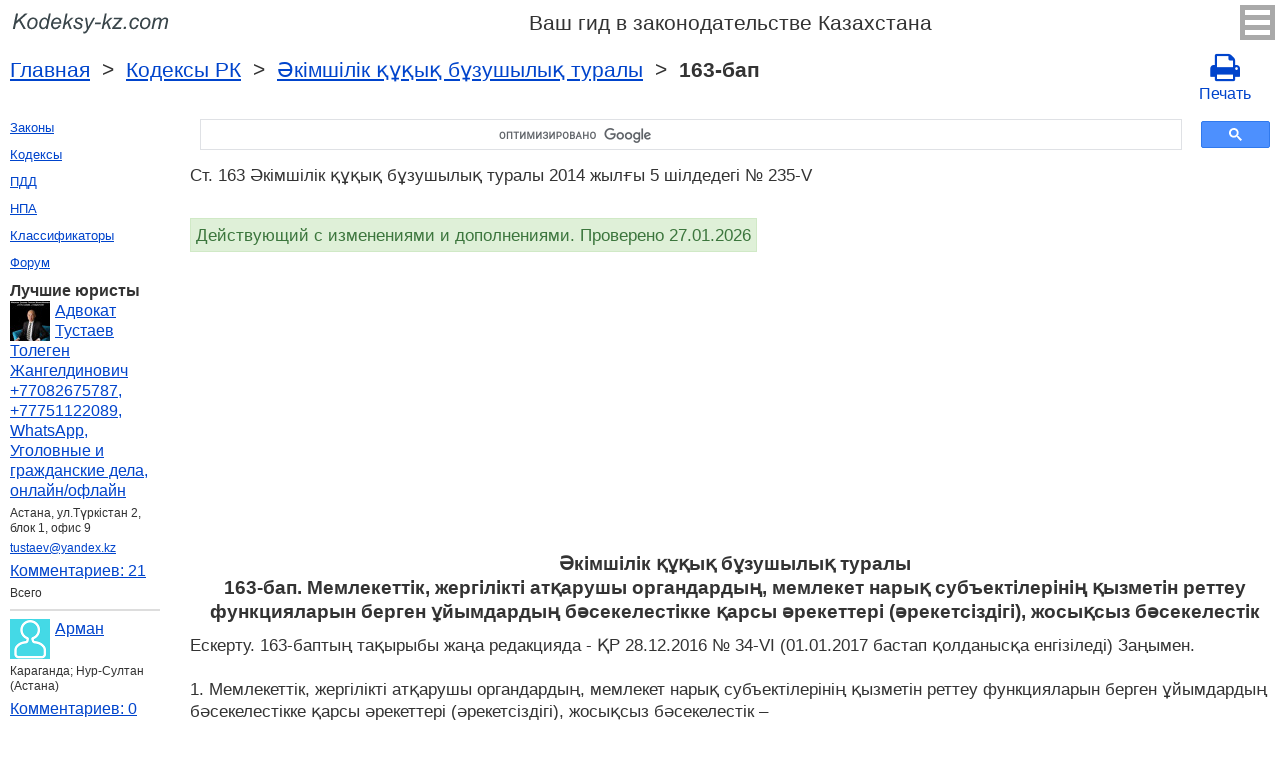

--- FILE ---
content_type: text/html; charset=UTF-8
request_url: https://kodeksy-kz.com/ob_administrativnyh_pravonarusheniyah/163.htm
body_size: 8426
content:
<!DOCTYPE html>
<html xmlns="http://www.w3.org/1999/xhtml">
<head>
  <title>163-бап Әкiмшiлiк құқық бұзушылық туралы Мемлекеттік, жергілікті атқарушы органдардың, мемлекет нарық субъектілерінің қызметін реттеу функцияларын берген ұйымдардың бәсекелестікке қарсы әрекеттері (әрекетсіздігі), жосықсыз бәсекелестік 2014 жылғы 5 шілдедегі № 235-V Әкiмшiлiк құқық бұзушылық туралы бап 163 Комментарий - Законодательство Ресупблики Кахастан 2026 год</title>
<meta http-equiv="Content-Type" content="text/html; charset=UTF-8" />
<meta name="keywords" content="Ст. 163 Әкiмшiлiк құқық бұзушылық туралы Әкiмшiлiк құқық бұзушылық туралы бап 163 2014 жылғы 5 шілдедегі № 235-V" />
<meta name="description" content="Ст. 163 Әкiмшiлiк құқық бұзушылық туралы Мемлекеттік, жергілікті атқарушы органдардың, мемлекет нарық субъектілерінің қызметін реттеу функцияларын берген ұйымдардың бәсекелестікке қарсы әрекеттері (әрекетсіздігі), жосықсыз бәсекелестік 2014 жылғы 5 шілдедегі № 235-V Әкiмшiлiк құқық бұзушылық туралы бап 163 Ескерту. 163-баптың тақырыбы жаңа редакцияда - ҚР 28.12.2016 № 34-VI (01.01.2017 бастап қолданысқа е" />

<meta name="viewport" content="width=device-width, initial-scale=1.0">

<link href="https://cdn.quilljs.com/1.3.6/quill.snow.css" rel="stylesheet" media="print" onload="this.media='all'">
<link rel="stylesheet" href="/css/style.css?v=1.4" type="text/css" />
<link rel="stylesheet" href="/css/ru.css" type="text/css" />
<link rel="stylesheet" href="/css/site_custom.css" type="text/css" />

<link rel="stylesheet" href="/css/font-awesome/css/font-awesome.min.css" type="text/css" />

<link rel="stylesheet" media="print" href="/css/print.css"  type="text/css">

<link rel="shortcut icon" href="/icon.ico" type="image/x-icon" />
<link rel="amphtml" href="https://kodeksy-kz.com/amp/ob_administrativnyh_pravonarusheniyah/163.htm">

<link rel="dns-prefetch" href="https://www.googletagmanager.com/">
<link rel="dns-prefetch" href="https://www.gstatic.com/">
<link rel="dns-prefetch" href="https://cse.google.com/">
<link rel="dns-prefetch" href="https://connect.facebook.net/">
<link rel="dns-prefetch" href="https://pagead2.googlesyndication.com/">
<link rel="dns-prefetch" href="https://googleads.g.doubleclick.net/">
<link rel="dns-prefetch" href="https://www.google-analytics.com/">
<link rel="dns-prefetch" href="https://www.google.com/">
<link rel="dns-prefetch" href="https://partner.googleadservices.com/">
<link rel="dns-prefetch" href="https://adservice.google.com/">
<link rel="dns-prefetch" href="https://clients1.google.com/">
<link rel="dns-prefetch" href="https://stats.g.doubleclick.net/">
<link rel="dns-prefetch" href="https://fonts.gstatic.com/">
<link rel="dns-prefetch" href="https://www.facebook.com/">
<link rel="dns-prefetch" href="https://tpc.googlesyndication.com/">
<link rel="dns-prefetch" href="https://ajax.googleapis.com/">
<link rel="dns-prefetch" href="https://static.xx.fbcdn.net/">

<script type="text/javascript" src="https://code.jquery.com/jquery-3.2.1.min.js" async></script>
<script src="https://cdn.quilljs.com/1.3.6/quill.js" async></script>
<script src="https://www.google.com/recaptcha/api.js" async defer></script>
<script type="text/javascript" src="/js/lang/ru.js" async></script>
<script type="text/javascript" src="/js/config.js?v=1.1" async></script>
<script type="text/javascript" src="/js/common.js" async defer></script>
<script type="text/javascript" src="/js/polylog.js?v=1.2" async defer></script>

<meta property="fb:admins" content="100000942586356"/>
<meta property="fb:app_id" content="1190883154378749"/>	
<meta property="og:url" content="https://kodeksy-kz.com/ob_administrativnyh_pravonarusheniyah/163.htm" />
<meta property="og:type" content="website" />
<meta property="og:title" content="Әкiмшiлiк құқық бұзушылық туралы 163-бап. Мемлекеттік, жергілікті атқарушы органдардың, мемлекет нарық субъектілерінің қызметін реттеу функцияларын берген ұйымдардың бәсекелестікке қарсы әрекеттері (әрекетсіздігі), жосықсыз бәсекелестік" />
<meta property="og:description" content="Ескерту. 163-баптың тақырыбы жаңа редакцияда - ҚР 28.12.2016 № 34-VI (01.01.2017 бастап қолданысқа енгізіледі) Заңымен.&nbsp;   1. Мемлекеттiк, жергілікті атқарушы органдардың, мемлекет нарық субъектілерінің қызметін реттеу функцияларын берген ұйымдардың бәсекелестікке қарсы әрекеттерi (әрекетсіздіг" />
<meta property="og:image" content="https://kodeksy-kz.com/images/og_img.jpg" />
<meta property="og:locale" content="ru_RU" />


<!-- Google Tag Manager -->
<script>(function(w,d,s,l,i){w[l]=w[l]||[];w[l].push({'gtm.start':
new Date().getTime(),event:'gtm.js'});var f=d.getElementsByTagName(s)[0],
j=d.createElement(s),dl=l!='dataLayer'?'&l='+l:'';j.async=true;j.src=
'https://www.googletagmanager.com/gtm.js?id='+i+dl;f.parentNode.insertBefore(j,f);
})(window,document,'script','dataLayer','GTM-PH87KTP');</script>
<!-- End Google Tag Manager -->


<script async src="//pagead2.googlesyndication.com/pagead/js/adsbygoogle.js"></script>
<script>
  (adsbygoogle = window.adsbygoogle || []).push({
    google_ad_client: "ca-pub-2167603807251059",
    enable_page_level_ads: true
  });
</script>

</head>


<body itemscope="" itemtype="http://schema.org/WebPage">
<!-- Google Tag Manager (noscript) -->
<noscript><iframe src="https://www.googletagmanager.com/ns.html?id=GTM-PH87KTP" height="0" width="0" style="display:none;visibility:hidden"></iframe></noscript>
<!-- End Google Tag Manager (noscript) -->

<div class="wrapper">
			<input type="checkbox" id="hmt" class="hidden-menu-ticker"> 
<label class="btn-menu" for="hmt">
  <span class="first"></span>
  <span class="second"></span>
  <span class="third"></span>
</label>
 <ul class="hidden-menu">
    <li><b>Казахский</b></li>
  <li><a title="Русская версия" href="/ka/ob_administrativnyh_pravonarusheniyah/163.htm">Руский</a></li>
    <li><hr /></li>
    <li><a href="/login.htm">Вход</a></li>
  <li><a href="/register.htm">Регистрация</a></li>
  </ul>

	<header class="header">
       <a class="logo" href="/index.htm"></a>    
       <div id="guide_kz"><p>Ваш гид в законодательстве Казахстана</p></div>
	</header><!-- .header-->
      <div class="clr"></div>
<div id="br_pr"> 		
  <div class="breadcrumbs">
       <a class="nava" href="/index.htm" title="">Главная</a>
        &nbsp;&gt;&nbsp;
     <a class="nava" href="/kodeksy.htm" title="">Кодексы РК</a>
        &nbsp;&gt;&nbsp;
     <a class="nava" href="/ob_administrativnyh_pravonarusheniyah.htm" title="Әкiмшiлiк құқық бұзушылық туралы (Әкiмшiлiк құқық бұзушылық туралы)">Әкiмшiлiк құқық бұзушылық туралы</a>
        &nbsp;&gt;&nbsp;
   <strong>163-бап</strong>
      </div>
  
                   <div id="go_back">
           <a class="nava" href="/ob_administrativnyh_pravonarusheniyah.htm"><span><</span> Әкiмшiлiк құқық бұзушылық туралы</a>
              
         </div>		<a class="icon-print" href = "/print/ob_administrativnyh_pravonarusheniyah/163.htm" target="_blank"><span class="fa fa-print fa-2x" aria-hidden="true"></span><br> Печать</a></div>         
<div class="middle"> 

		<div class="container">
			<main class="content">
    <div class="null_13">
</div><div id="ctrlcopy">
</div>       


<div id="goser">
<script>
  (function() {
    var cx = 'partner-pub-2167603807251059:6163791295';
    var gcse = document.createElement('script');
    gcse.type = 'text/javascript';
    gcse.async = true;
    gcse.src = 'https://cse.google.com/cse.js?cx=' + cx;
    var s = document.getElementsByTagName('script')[0];
    s.parentNode.insertBefore(gcse, s);
  })();
</script>
<gcse:searchbox-only></gcse:searchbox-only>
</div>

       <div class="addnav">
       <p>Ст. 163 Әкiмшiлiк құқық бұзушылық туралы 2014 жылғы 5 шілдедегі № 235-V  </p> <br>

	 	 <div id="law_status">
     	   <div id="law_valid">Действующий с изменениями и дополнениями. Проверено 27.01.2026</div>
	      </div>
	   </div>
            <div id="squareAds">

<script async src="https://pagead2.googlesyndication.com/pagead/js/adsbygoogle.js"></script>
<!-- top -->
<ins class="adsbygoogle"
     style="display:block; min-height:280px"
     data-ad-client="ca-pub-2167603807251059"
     data-ad-slot="1415692673"
     data-ad-format="auto"
     data-full-width-responsive="true"></ins>
<script>
     (adsbygoogle = window.adsbygoogle || []).push({});
</script>

</div>
				<div id="statya">
					<h1>Әкiмшiлiк құқық бұзушылық туралы<br />163-бап. Мемлекеттік, жергілікті атқарушы органдардың, мемлекет нарық субъектілерінің қызметін реттеу функцияларын берген ұйымдардың бәсекелестікке қарсы әрекеттері (әрекетсіздігі), жосықсыз бәсекелестік</h1>
           Ескерту. 163-баптың тақырыбы жаңа редакцияда - ҚР 28.12.2016 № 34-VI (01.01.2017 бастап қолданысқа енгізіледі) Заңымен.&nbsp; <br> <br/> 1. Мемлекеттiк, жергілікті атқарушы органдардың, мемлекет нарық субъектілерінің қызметін реттеу функцияларын берген ұйымдардың бәсекелестікке қарсы әрекеттерi (әрекетсіздігі), жосықсыз бәсекелестік –&nbsp; <br> <br/> лауазымды адамдарға үш жүз айлық есептiк көрсеткiш мөлшерiнде айыппұл салуға алып келеді.&nbsp; <br> <br/> 2. Жосықсыз бәсекелестік –&nbsp; <br> <br/> шағын кәсiпкерлiк субъектiлерiне – екі жүз, орта кәсiпкерлiк субъектiлерiне – үш жүз, ірі кәсiпкерлiк субъектiлерiне бір мың бес жүз айлық есептiк көрсеткiш мөлшерiнде айыппұл салуға әкеп соғады.&nbsp; <br> <br/> 3. Осы баптың екінші бөлігінде көзделген, әкімшілік жаза қолданылғаннан кейін бір жыл ішінде қайталап жасалған әрекет –&nbsp; <br> <br/> шағын кәсiпкерлiк субъектiлерiне – үш жүз, орта кәсiпкерлiк субъектiлерiне – төрт жүз, ірі кәсiпкерлiк субъектiлерiне екі мың айлық есептiк көрсеткiш мөлшерiнде айыппұл салуға әкеп соғады.&nbsp; <br> <br/> Ескерту. 163-бапқа өзгеріс енгізілді - ҚР 28.12.2016 № 34-VI (01.01.2017 бастап қолданысқа енгізіледі) Заңымен.
        </div>   <!-- statya -->
                    <div class="ads">

<script async src="https://pagead2.googlesyndication.com/pagead/js/adsbygoogle.js"></script>
<!-- bottom -->
<ins class="adsbygoogle"
     style="display:block"
     data-ad-client="ca-pub-2167603807251059"
     data-ad-slot="1464295148"
     data-ad-format="auto"
     data-full-width-responsive="true"></ins>
<script>
     (adsbygoogle = window.adsbygoogle || []).push({});
</script>

</div>
        
    <div class="breadstat">
Статья
<a class="nava" href="/ob_administrativnyh_pravonarusheniyah/1.htm">1</a><span> </span>...<a class="nava" href="/ob_administrativnyh_pravonarusheniyah/161.htm">161</a><span> </span><a class="nava" href="/ob_administrativnyh_pravonarusheniyah/162.htm">162</a><span> </span><b>163</b><span> </span><a class="nava" href="/ob_administrativnyh_pravonarusheniyah/163-1.htm">163&#8209;1</a><span> </span><a class="nava" href="/ob_administrativnyh_pravonarusheniyah/164.htm">164</a><span> </span>...<a class="nava" href="/ob_administrativnyh_pravonarusheniyah/920.htm">920</a><span> </span><br /><br />
<form action="" method="post">
      Перейти к статье <input name="article_search" value=""/><br />
      <input type="submit" value="Перейти" />
<input type="hidden" name="id" value="2575" />
</form>      
          </div>                                          
        
<div class="clr"></div>
<div id="BestLawyers">
<p><b>Лучшие юристы</b></p>
   <a class="best_user_link" href="/user/2054.htm">
      <img class="best_user_pic" src="/images/photos/min/2054.jpeg" />
      Адвокат Тустаев Толеген Жангелдинович +77082675787, +77751122089, WhatsApp, Уголовные и гражданские дела, онлайн/офлайн
   </a>
   <div class="best_user_info">Астана, ул.Түркістан 2, блок 1, офис 9</div>   <div class="best_user_info"><a href="/cdn-cgi/l/email-protection#a1d5d4d2d5c0c4d7e1d8c0cfc5c4d98fcadb"><span class="__cf_email__" data-cfemail="40343533342125360039212e2425386e2b3a">[email&#160;protected]</span></a></div>         <div class="best_user_comments_count"><a href="/user/2054.htm#plg_user_comment_header">Комментариев: 21</a></div>
   <div class="best_user_info">Всего</div>
   <hr />
   <a class="best_user_link" href="/user/21.htm">
      <img class="best_user_pic" src="/images/photos/min/guest.png" />
      Арман
   </a>
   <div class="best_user_info">Караганда; Нур-Султан (Астана)</div>            <div class="best_user_comments_count"><a href="/user/21.htm#plg_user_comment_header">Комментариев: 0</a></div>
   <div class="best_user_info">Всего</div>
   <hr />
   <a class="best_user_link" href="/user/2314.htm">
      <img class="best_user_pic" src="/images/photos/min/guest.png" />
      Александр
   </a>
               <div class="best_user_comments_count"><a href="/user/2314.htm#plg_user_comment_header">Комментариев: 0</a></div>
   <div class="best_user_info">Всего</div>
   <hr />
   <a class="best_user_link" href="/user/2360.htm">
      <img class="best_user_pic" src="/images/photos/min/2360.jpeg" />
      michaelbates
   </a>
   <div class="best_user_info">London</div>            <div class="best_user_comments_count"><a href="/user/2360.htm#plg_user_comment_header">Комментариев: 0</a></div>
   <div class="best_user_info">Всего</div>
   <hr />
   <a class="best_user_link" href="/user/1872.htm">
      <img class="best_user_pic" src="/images/photos/min/guest.png" />
      Erik
   </a>
               <div class="best_user_comments_count"><a href="/user/1872.htm#plg_user_comment_header">Комментариев: 0</a></div>
   <div class="best_user_info">Всего</div>
   <hr />
<p><a href="/jurists.htm">Все юристы</a><p></div>
<a id="plg_new_comment_anchor"></a>
<div class="plg_comment_adder hidden" id="plg_new_comment_container">
<b>Добавить комментарий</b><br>
<div class="plg_err_msg hidden" id="plg_add_comment_err">Комментарий должен быть не менее 10ти символов</div>
<div id="plg_new_comment" name="plg_new_comment"></div>
<button type="button" id="plg_add_comment" class="button ctrl_entr_evt" name="plg_add_comment">Добавить</button>
</div>
<div class="plg_comment_list">
</div>
<div class="plg_recent_comment_list">
<div>Новые комментарии на сайте</div>
<div class="plg_comment">
    <div class="plg_user_img">
        <a href="/users.htm">
        <img src="/images/photos/min/guest.png"> 
              </a>
    </div>
    <div class="plg_user_comment"">
    <div class="plg_user_info_cmt_row">
        <a class="plg_user_name" href="/users.htm">
            <b>Гость</b>
        </a>
        <div class="plg_comment_date">25.01.26&nbsp19:22:37</div>
    </div>
        <input type="checkbox" id="rct_cmt_less_more_chb_4754" class="plg_less_more_chb">
    <div class="plg_comment_not_editable_text" id="ne_comment_text_4754"><p>Ақтөбе облысы Шалқар ауданы 50%экологиялық аймаққа жатады. </p></div>
    <label class="plg_show_less_label" for="rct_cmt_less_more_chb_4754">Скрыть</label>
    <label class="plg_show_more_label" for="rct_cmt_less_more_chb_4754">Читать далее</label>
    <div><a href="/sotsialnyj_kodeks_rk/99.htm#plg_new_comment_container">Ответить на странице<br/>ҚР Әлеуметтік Кодексі 99-бап. Жұмыссыздар</a></div>
    </div>
</div>
<hr /><div class="plg_comment">
    <div class="plg_user_img">
        <a href="/users.htm">
        <img src="/images/photos/min/guest.png"> 
              </a>
    </div>
    <div class="plg_user_comment"">
    <div class="plg_user_info_cmt_row">
        <a class="plg_user_name" href="/users.htm">
            <b>Гость</b>
        </a>
        <div class="plg_comment_date">25.01.26&nbsp19:21:33</div>
    </div>
        <input type="checkbox" id="rct_cmt_less_more_chb_4753" class="plg_less_more_chb">
    <div class="plg_comment_not_editable_text" id="ne_comment_text_4753"><p>5 бала санымен Зейнетке шыққан Аналар неге тұрақты жұмыс істеуге құқығы жоқ. 61 жасқа дейін жұмыс жасауға болады. Мансап орталығына тіркемейді база қабылдамайды Зейнеткердеп. 5 бала санымен Зейнетке шыққан Аналар 3000 теңгемен 10-15-18-20-22-24 мың мен шыққан өмір сүру мүмкін емес. Қоғамдық жұмысқа орналаса алмайды енді штатқа тұрайын десе Мансап қабылдамайды не істеу керек....</p></div>
    <label class="plg_show_less_label" for="rct_cmt_less_more_chb_4753">Скрыть</label>
    <label class="plg_show_more_label" for="rct_cmt_less_more_chb_4753">Читать далее</label>
    <div><a href="/sotsialnyj_kodeks_rk/99.htm#plg_new_comment_container">Ответить на странице<br/>ҚР Әлеуметтік Кодексі 99-бап. Жұмыссыздар</a></div>
    </div>
</div>
<hr /><div class="plg_comment">
    <div class="plg_user_img">
        <a href="/users.htm">
        <img src="/images/photos/min/guest.png"> 
              </a>
    </div>
    <div class="plg_user_comment"">
    <div class="plg_user_info_cmt_row">
        <a class="plg_user_name" href="/users.htm">
            <b>Гость</b>
        </a>
        <div class="plg_comment_date">13.01.26&nbsp17:34:37</div>
    </div>
        <input type="checkbox" id="rct_cmt_less_more_chb_4752" class="plg_less_more_chb">
    <div class="plg_comment_not_editable_text" id="ne_comment_text_4752"><p><strong>да, можно</strong>, но <strong>не автоматически</strong> — всё зависит от <strong>законодательства о закупках</strong> и <strong>условий конкурсной документации</strong>. </p></div>
    <label class="plg_show_less_label" for="rct_cmt_less_more_chb_4752">Скрыть</label>
    <label class="plg_show_more_label" for="rct_cmt_less_more_chb_4752">Читать далее</label>
    <div><a href="/ka/o_gosudarstvennyh_zakupkah/11.htm#plg_new_comment_container">Ответить на странице<br/>О государственных закупках Статья 11. Квалификационные требования, предъявляемые к потенциальному поставщику</a></div>
    </div>
</div>
<hr /><div class="plg_comment">
    <div class="plg_user_img">
        <a href="/users.htm">
        <img src="/images/photos/min/guest.png"> 
              </a>
    </div>
    <div class="plg_user_comment"">
    <div class="plg_user_info_cmt_row">
        <a class="plg_user_name" href="/users.htm">
            <b>Гость</b>
        </a>
        <div class="plg_comment_date">08.12.25&nbsp00:53:37</div>
    </div>
        <input type="checkbox" id="rct_cmt_less_more_chb_4748" class="plg_less_more_chb">
    <div class="plg_comment_not_editable_text" id="ne_comment_text_4748"><p>Добрый день! </p><p>Если Поставщик не правильно указал свой юредический адрес ( в регитсрационных данных в егов другой город и адрес) можно его отклонить от закупок в конкурсе? </p></div>
    <label class="plg_show_less_label" for="rct_cmt_less_more_chb_4748">Скрыть</label>
    <label class="plg_show_more_label" for="rct_cmt_less_more_chb_4748">Читать далее</label>
    <div><a href="/ka/o_gosudarstvennyh_zakupkah/11.htm#plg_new_comment_container">Ответить на странице<br/>О государственных закупках Статья 11. Квалификационные требования, предъявляемые к потенциальному поставщику</a></div>
    </div>
</div>
<hr /><div class="plg_comment">
    <div class="plg_user_img">
        <a href="/users.htm">
        <img src="/images/photos/min/guest.png"> 
              </a>
    </div>
    <div class="plg_user_comment"">
    <div class="plg_user_info_cmt_row">
        <a class="plg_user_name" href="/users.htm">
            <b>Гость</b>
        </a>
        <div class="plg_comment_date">07.12.25&nbsp08:45:33</div>
    </div>
        <input type="checkbox" id="rct_cmt_less_more_chb_4747" class="plg_less_more_chb">
    <div class="plg_comment_not_editable_text" id="ne_comment_text_4747"><p>Қайырлы күн. Компанияның басшысы қайтыс болған. Жұбайы көп балалы ана.Компанияның  алашақ ақшасын алу үшін;Экономикалық сотқа;Мемлекеттік баж төлеуден босатылама,белгілі мөлшердеме, кейінге қалдыруға болмайма.Қаражаттың жетіспеуіне,көпбалалы болуына байланысты қарау керек емеспа.3%-пайыз емес.Азайту мөлшері бар емеспа,шекті мөлшері. 616 бапқа сәйкес қарамайма соттар.</p></div>
    <label class="plg_show_less_label" for="rct_cmt_less_more_chb_4747">Скрыть</label>
    <label class="plg_show_more_label" for="rct_cmt_less_more_chb_4747">Читать далее</label>
    <div><a href="/users.htm#plg_new_comment_container">Ответить на странице<br/>Все пользователи</a></div>
    </div>
</div>
<hr /><p><a href="/recent_comments.htm">Последние комментарии</a></p>
</div>
<div id="plg_popup_background" class="hidden"> 
<div id="plg_login" class="plg_popup_container hidden">
  <a class="plg_close_popup">X</a><br>
  <div class="popup_log_reg">Войти</div>
  <div id="plg_popup_login_cntr">
    <div id="incorrect_login" class="plg_err_msg hidden">Неправильный email или пароль</div>
    <div id="login_captcha_not_passed" class="plg_err_msg hidden">Капча не пройдена</div>
    <div class="info_str"> 
      <span class="info_lable">Email: </span>
      <input type="email" name="email" id="login_nick" class="required">
    </div>
    <div class="info_str"> 
      <span class="info_lable">Пароль:</span>
      <input type="password" name="password" id="password" class="required">
    </div>
    <div class="forgot_new">Забыли пароль?<br>
      <a id="popup_generate_new_password_link">Получить новый пароль</a>
    </div>
    
    <button class="button" type="button" id="plg_login_btn" name="plg_login_btn">Вход</button><br>
    <div class="fb_login_button">        
      <a id="popup_fb_login_link" href="">Войти через Facebook</a>
    </div> 
  </div>
  <div class="popup_log_reg">или зарегистрироваться</div>
  <div id="plg_popup_register_cntr">
    <div id="incorrect_email" class="plg_err_msg hidden">Неправильный email</div>
    <div id="email_registered" class="plg_err_msg hidden">Email уже зарегистрирован</div>
    <div id="empty_nick" class="plg_err_msg hidden">Имя пустое</div>
    <div id="reg_captcha_not_passed" class="plg_err_msg hidden">Капча не пройдена</div>
    <div class="info_str">
      <span class="info_lable">Имя:</span>
      <input type="text" name="register_nick" id="register_nick" class="required">
    </div>
    <div class="info_str">
      <span class="info_lable">Email:</span>
      <input type="email" name="email" id="register_email" class="required">
    </div>
    <button class="button" type="button" id="plg_register_btn" name="plg_register_btn">Регистрация</button>
  </div>
  <div id="plg_register_check_email" class="hidden">На ваш Email отправлено письмо</div>
  
  <div id="plg_post_as_guest" class="hidden">
    <div class="popup_log_reg">или опубликовать как гость</div>
    <button class="button" type="button" id="plg_post_as_guest_btn" name="plg_post_as_guest_btn">Опубликовать</button>
  </div>
</div> 

<div id="plg_generate_new_password" class="plg_popup_container hidden">
  <a class="plg_close_popup">X</a><br>
  <div id="email_not_found" class="plg_err_msg hidden">Email не найден</div>
  <div id="incorrect_email_new_pwd" class="plg_err_msg hidden">Неправильный email</div>
  <div id="already_sent" class="plg_err_msg hidden">Email с инструкцией уже отправлен, вы можете еще раз отправить запрос через день. Если письмо не дошло, проверьте папку спам</div>
  <div id="captcha_not_passed" class="plg_err_msg hidden">Капча не пройдена</div>
  <div class="info_str" id="plg_popup_new_password_cntr">
    <span class="info_lable">Email:</span>
    <input type="email" name="email" id="pwd_email" class="required">
  </div>
  <button class="button" type="button" id="plg_new_pwd_btn" name="new_pwd_btn">Сбросить пароль</button>
</div><div id="plg_popup_info" class="plg_popup_container hidden">
  <a class="plg_close_popup">X</a><br>
  <div id="plg_activation_sent_msg" class="info_str hidden">Письмо с активацией отправлено</div>
  <div id="plg_new_pwd_sent_msg" class="info_str hidden">Письмо с инструкцией по получению нового пароля отправлено</div>
  <div id="plg_user_blocked" class="info_str hidden">Ви заблоковані</div>
</div>
<div id="plg_popup_error" class="plg_popup_container hidden">
  <a class="plg_close_popup">X</a><br>
  </div>
</div>
 <!-- Социалки -->
   <div id="readmatch">
    <div id="rekagain">
  </div> <!-- rekagain -->
</div>     <!-- readmach -->
<br /><br />
<div class="addnav">
<!-- <a class="nava" href="/forum">Задать вопрос на юридическом форуме</a> -->
</div>
<br /><br />

<div class="addnav">
<div class="clr"></div>
<div class="fb-like" data-href="https://kodeksy-kz.com/ob_administrativnyh_pravonarusheniyah/163.htm" data-layout="button_count" data-action="like" data-size="small" data-show-faces="false" data-share="false"></div>
</div>
<br />

<div id="titled-ads">
<center>
     Вы юрист? Нужны новые клиенты?<br/>
     Разместите информацию о себе<br/>
</center>
<div class="advantages">
     <p>- Это бесплатно</p>
     <p>- Информация о 5 лучших юристах на всех страницах сайта</p>
     <p>- Эту рекламу видят более 10&nbsp;000 посетителей в день</p>
     <p>- Для поднятия рейтинга надо отвечать на вопросы пользователей</p>
</div>
<center>
     <a href="/register.htm">Зарегистрироваться</a>
</center>
</div>

			</main><!-- .content -->

		</div><!-- .container-->

		<aside class="left-sidebar">
   <div class="popular_law">  <!-- менюха -->
        <a href="/zakony.htm">Законы</a><br />
     <a href="/kodeksy.htm">Кодексы</a><br />
     <a href="/pdd.htm">ПДД</a><br />
     <a href="/norm_akt.htm">НПА</a><br />
     <a href="/klassifikatory.htm">Классификаторы</a><br />
     <a href="/forum/index.php">Форум</a><br />
      </div>
     
	      <div id="LeftAds">
<p><b>Лучшие юристы</b></p>
   <a class="best_user_link" href="/user/2054.htm">
      <img class="best_user_pic" src="/images/photos/min/2054.jpeg" />
      Адвокат Тустаев Толеген Жангелдинович +77082675787, +77751122089, WhatsApp, Уголовные и гражданские дела, онлайн/офлайн
   </a>
   <div class="best_user_info">Астана, ул.Түркістан 2, блок 1, офис 9</div>   <div class="best_user_info"><a href="/cdn-cgi/l/email-protection#f581808681949083b58c949b91908ddb9e8f"><span class="__cf_email__" data-cfemail="d2a6a7a1a6b3b7a492abb3bcb6b7aafcb9a8">[email&#160;protected]</span></a></div>         <div class="best_user_comments_count"><a href="/user/2054.htm#plg_user_comment_header">Комментариев: 21</a></div>
   <div class="best_user_info">Всего</div>
   <hr />
   <a class="best_user_link" href="/user/21.htm">
      <img class="best_user_pic" src="/images/photos/min/guest.png" />
      Арман
   </a>
   <div class="best_user_info">Караганда; Нур-Султан (Астана)</div>            <div class="best_user_comments_count"><a href="/user/21.htm#plg_user_comment_header">Комментариев: 0</a></div>
   <div class="best_user_info">Всего</div>
   <hr />
   <a class="best_user_link" href="/user/2314.htm">
      <img class="best_user_pic" src="/images/photos/min/guest.png" />
      Александр
   </a>
               <div class="best_user_comments_count"><a href="/user/2314.htm#plg_user_comment_header">Комментариев: 0</a></div>
   <div class="best_user_info">Всего</div>
   <hr />
   <a class="best_user_link" href="/user/2360.htm">
      <img class="best_user_pic" src="/images/photos/min/2360.jpeg" />
      michaelbates
   </a>
   <div class="best_user_info">London</div>            <div class="best_user_comments_count"><a href="/user/2360.htm#plg_user_comment_header">Комментариев: 0</a></div>
   <div class="best_user_info">Всего</div>
   <hr />
   <a class="best_user_link" href="/user/1872.htm">
      <img class="best_user_pic" src="/images/photos/min/guest.png" />
      Erik
   </a>
               <div class="best_user_comments_count"><a href="/user/1872.htm#plg_user_comment_header">Комментариев: 0</a></div>
   <div class="best_user_info">Всего</div>
   <hr />
<p><a href="/jurists.htm">Все юристы</a><p>      </div>
<!-- Популярные нормативные акты -->
   <div class="popular_law">
       <p>ҚР негізгі кодекстер</p>
       <a href="/trudovoj_kodeks.htm" title="ҚР Еңбек кодексi">ҚР Еңбек кодексi</a>
       <a href="/nalogovyj_kodeks.htm" title="ҚР Салық кодексi">ҚР Салық кодексi</a>
       <a href="/ob_administrativnyh_pravonarusheniyah.htm" title="Әкiмшiлiк құқық бұзушылық туралы">Әкiмшiлiк құқық бұзушылық туралы</a>
       <a href="/ugolovnyj_kodeks.htm" title="ҚР Қылмыстық Кодексi">ҚР Қылмыстық Кодексi</a>
       <a href="/grazhdanskij_kodeks.htm" title="ҚР Азаматтық кодексi">ҚР Азаматтық кодексi</a>
       <a href="/o_zdorove_naroda_i_sisteme_zdravoohraneniya.htm" title="ҚР Халық денсаулығы және денсаулық сақтау жүйесi туралы">ҚР Халық денсаулығы және денсаулық сақтау жүйесi туралы</a>
       <a href="/grazhdanskij_protsessualnyj_kodeks.htm" title="ҚР Азаматтық процестік кодексі">ҚР Азаматтық процестік кодексі</a>
       <a href="/grazhdanskij_kodeks_osobennaya_chast.htm" title="ҚР азаматтық кодексi (ерекше бөлiм)">ҚР азаматтық кодексi (ерекше бөлiм)</a>
       <a href="/ugolovno-protsessualnyj_kodeks.htm" title="ҚР Қылмыстық-процестік кодексi">ҚР Қылмыстық-процестік кодексi</a>
       <a href="/o_brake_i_seme.htm" title="ҚР Неке (ерлi-зайыптылық) және отбасы туралы">ҚР Неке (ерлi-зайыптылық) және отбасы туралы</a>
   </div>
   <div class="popular_law">
       <p>ҚР негізгі заңдары</p>
       <a href="/ob_obrazovanii.htm" title="Бiлiм туралы">Бiлiм туралы</a>
       <a href="/o_zhiliwnyh_otnosheniyah.htm" title="Тұрғын үй қатынастары туралы">Тұрғын үй қатынастары туралы</a>
       <a href="/o_grazhdanskoj_zawite.htm" title="Азаматтық қорғау туралы">Азаматтық қорғау туралы</a>
       <a href="/ob_ispolnitelnom_proizvodstve.htm" title="Атқарушылық iс жүргiзу және сот орындаушыларының мәртебесi туралы">Атқарушылық iс жүргiзу және сот орындаушыларының мәртебесi туралы</a>
       <a href="/o_gosudarstvennyh_zakupkah.htm" title="Мемлекеттiк сатып алу туралы">Мемлекеттiк сатып алу туралы</a>
       <a href="/o_voinskoj_sluzhbe_i_statuse_voennosluzhawih.htm" title="Әскери қызмет және әскери қызметшiлердiң мәртебесi туралы">Әскери қызмет және әскери қызметшiлердiң мәртебесi туралы</a>
       <a href="/ob_arhitekturnoj_deyatelnosti.htm" title="Қазақстан Республикасындағы сәулет қызметi туралы">Қазақстан Республикасындағы сәулет қызметi туралы</a>
       <a href="/o_yazykah_v_respublike_kazahstan.htm" title="Қазақстан Республикасындағы тiл туралы">Қазақстан Республикасындағы тiл туралы</a>
       <a href="/o_too_i_tdo.htm" title="Жауапкершілігі шектеулі жјне ќосымша жауапкершілігі бар серіктестіктер туралы">Жауапкершілігі шектеулі жјне ќосымша жауапкершілігі бар серіктестіктер туралы</a>
       <a href="/o_buhgalterskom_uchete.htm" title="Бухгалтерлiк есеп пен қаржылық есептiлiк туралы">Бухгалтерлiк есеп пен қаржылық есептiлiк туралы</a>
   </div>
   <!-- Конец Популярные нормативные акты -->
   		</aside><!-- .left-sidebar -->
      
 	</div>  <!-- .middle-->

	<footer class="footer">
      <div class="g-recaptcha" data-sitekey="6LfJiqAUAAAAACHsxN220cJnXNpilU7N_41UkpRh" data-size="invisible" data-badge="inline" data-callback="onCaptchaPassed"></div>
      <div><a href="/privacy_policy.htm">Политика конфиденциальности</a></div>
		Kodeksy-kz.com 2013-2026 год Казахстан
	</footer><!-- .footer -->

</div><!-- .wrapper -->

<script data-cfasync="false" src="/cdn-cgi/scripts/5c5dd728/cloudflare-static/email-decode.min.js"></script><script>
window.onload = downloadAutointerlinkScript;

function downloadAutointerlinkScript() {
    var element = document.createElement("script");
    element.src = "/js/autointerlink.js";
    document.body.appendChild(element);
}
</script>

<div id="fb-root"></div>
<script>(function(d, s, id) {
  var js, fjs = d.getElementsByTagName(s)[0];
  if (d.getElementById(id)) return;
  js = d.createElement(s); js.id = id;
  js.src = 'https://connect.facebook.net/ru_RU/sdk.js#xfbml=1&version=v2.12&appId=1190883154378749';
  fjs.parentNode.insertBefore(js, fjs);
}(document, 'script', 'facebook-jssdk'));</script>

<script defer src="https://static.cloudflareinsights.com/beacon.min.js/vcd15cbe7772f49c399c6a5babf22c1241717689176015" integrity="sha512-ZpsOmlRQV6y907TI0dKBHq9Md29nnaEIPlkf84rnaERnq6zvWvPUqr2ft8M1aS28oN72PdrCzSjY4U6VaAw1EQ==" data-cf-beacon='{"version":"2024.11.0","token":"fd879e83a6cd4dc0a71ae0fd88672fd7","r":1,"server_timing":{"name":{"cfCacheStatus":true,"cfEdge":true,"cfExtPri":true,"cfL4":true,"cfOrigin":true,"cfSpeedBrain":true},"location_startswith":null}}' crossorigin="anonymous"></script>
</body>
</html>

--- FILE ---
content_type: text/html; charset=utf-8
request_url: https://www.google.com/recaptcha/api2/anchor?ar=1&k=6LfJiqAUAAAAACHsxN220cJnXNpilU7N_41UkpRh&co=aHR0cHM6Ly9rb2Rla3N5LWt6LmNvbTo0NDM.&hl=en&v=N67nZn4AqZkNcbeMu4prBgzg&size=invisible&badge=inline&anchor-ms=20000&execute-ms=30000&cb=s30eacx8co2l
body_size: 49110
content:
<!DOCTYPE HTML><html dir="ltr" lang="en"><head><meta http-equiv="Content-Type" content="text/html; charset=UTF-8">
<meta http-equiv="X-UA-Compatible" content="IE=edge">
<title>reCAPTCHA</title>
<style type="text/css">
/* cyrillic-ext */
@font-face {
  font-family: 'Roboto';
  font-style: normal;
  font-weight: 400;
  font-stretch: 100%;
  src: url(//fonts.gstatic.com/s/roboto/v48/KFO7CnqEu92Fr1ME7kSn66aGLdTylUAMa3GUBHMdazTgWw.woff2) format('woff2');
  unicode-range: U+0460-052F, U+1C80-1C8A, U+20B4, U+2DE0-2DFF, U+A640-A69F, U+FE2E-FE2F;
}
/* cyrillic */
@font-face {
  font-family: 'Roboto';
  font-style: normal;
  font-weight: 400;
  font-stretch: 100%;
  src: url(//fonts.gstatic.com/s/roboto/v48/KFO7CnqEu92Fr1ME7kSn66aGLdTylUAMa3iUBHMdazTgWw.woff2) format('woff2');
  unicode-range: U+0301, U+0400-045F, U+0490-0491, U+04B0-04B1, U+2116;
}
/* greek-ext */
@font-face {
  font-family: 'Roboto';
  font-style: normal;
  font-weight: 400;
  font-stretch: 100%;
  src: url(//fonts.gstatic.com/s/roboto/v48/KFO7CnqEu92Fr1ME7kSn66aGLdTylUAMa3CUBHMdazTgWw.woff2) format('woff2');
  unicode-range: U+1F00-1FFF;
}
/* greek */
@font-face {
  font-family: 'Roboto';
  font-style: normal;
  font-weight: 400;
  font-stretch: 100%;
  src: url(//fonts.gstatic.com/s/roboto/v48/KFO7CnqEu92Fr1ME7kSn66aGLdTylUAMa3-UBHMdazTgWw.woff2) format('woff2');
  unicode-range: U+0370-0377, U+037A-037F, U+0384-038A, U+038C, U+038E-03A1, U+03A3-03FF;
}
/* math */
@font-face {
  font-family: 'Roboto';
  font-style: normal;
  font-weight: 400;
  font-stretch: 100%;
  src: url(//fonts.gstatic.com/s/roboto/v48/KFO7CnqEu92Fr1ME7kSn66aGLdTylUAMawCUBHMdazTgWw.woff2) format('woff2');
  unicode-range: U+0302-0303, U+0305, U+0307-0308, U+0310, U+0312, U+0315, U+031A, U+0326-0327, U+032C, U+032F-0330, U+0332-0333, U+0338, U+033A, U+0346, U+034D, U+0391-03A1, U+03A3-03A9, U+03B1-03C9, U+03D1, U+03D5-03D6, U+03F0-03F1, U+03F4-03F5, U+2016-2017, U+2034-2038, U+203C, U+2040, U+2043, U+2047, U+2050, U+2057, U+205F, U+2070-2071, U+2074-208E, U+2090-209C, U+20D0-20DC, U+20E1, U+20E5-20EF, U+2100-2112, U+2114-2115, U+2117-2121, U+2123-214F, U+2190, U+2192, U+2194-21AE, U+21B0-21E5, U+21F1-21F2, U+21F4-2211, U+2213-2214, U+2216-22FF, U+2308-230B, U+2310, U+2319, U+231C-2321, U+2336-237A, U+237C, U+2395, U+239B-23B7, U+23D0, U+23DC-23E1, U+2474-2475, U+25AF, U+25B3, U+25B7, U+25BD, U+25C1, U+25CA, U+25CC, U+25FB, U+266D-266F, U+27C0-27FF, U+2900-2AFF, U+2B0E-2B11, U+2B30-2B4C, U+2BFE, U+3030, U+FF5B, U+FF5D, U+1D400-1D7FF, U+1EE00-1EEFF;
}
/* symbols */
@font-face {
  font-family: 'Roboto';
  font-style: normal;
  font-weight: 400;
  font-stretch: 100%;
  src: url(//fonts.gstatic.com/s/roboto/v48/KFO7CnqEu92Fr1ME7kSn66aGLdTylUAMaxKUBHMdazTgWw.woff2) format('woff2');
  unicode-range: U+0001-000C, U+000E-001F, U+007F-009F, U+20DD-20E0, U+20E2-20E4, U+2150-218F, U+2190, U+2192, U+2194-2199, U+21AF, U+21E6-21F0, U+21F3, U+2218-2219, U+2299, U+22C4-22C6, U+2300-243F, U+2440-244A, U+2460-24FF, U+25A0-27BF, U+2800-28FF, U+2921-2922, U+2981, U+29BF, U+29EB, U+2B00-2BFF, U+4DC0-4DFF, U+FFF9-FFFB, U+10140-1018E, U+10190-1019C, U+101A0, U+101D0-101FD, U+102E0-102FB, U+10E60-10E7E, U+1D2C0-1D2D3, U+1D2E0-1D37F, U+1F000-1F0FF, U+1F100-1F1AD, U+1F1E6-1F1FF, U+1F30D-1F30F, U+1F315, U+1F31C, U+1F31E, U+1F320-1F32C, U+1F336, U+1F378, U+1F37D, U+1F382, U+1F393-1F39F, U+1F3A7-1F3A8, U+1F3AC-1F3AF, U+1F3C2, U+1F3C4-1F3C6, U+1F3CA-1F3CE, U+1F3D4-1F3E0, U+1F3ED, U+1F3F1-1F3F3, U+1F3F5-1F3F7, U+1F408, U+1F415, U+1F41F, U+1F426, U+1F43F, U+1F441-1F442, U+1F444, U+1F446-1F449, U+1F44C-1F44E, U+1F453, U+1F46A, U+1F47D, U+1F4A3, U+1F4B0, U+1F4B3, U+1F4B9, U+1F4BB, U+1F4BF, U+1F4C8-1F4CB, U+1F4D6, U+1F4DA, U+1F4DF, U+1F4E3-1F4E6, U+1F4EA-1F4ED, U+1F4F7, U+1F4F9-1F4FB, U+1F4FD-1F4FE, U+1F503, U+1F507-1F50B, U+1F50D, U+1F512-1F513, U+1F53E-1F54A, U+1F54F-1F5FA, U+1F610, U+1F650-1F67F, U+1F687, U+1F68D, U+1F691, U+1F694, U+1F698, U+1F6AD, U+1F6B2, U+1F6B9-1F6BA, U+1F6BC, U+1F6C6-1F6CF, U+1F6D3-1F6D7, U+1F6E0-1F6EA, U+1F6F0-1F6F3, U+1F6F7-1F6FC, U+1F700-1F7FF, U+1F800-1F80B, U+1F810-1F847, U+1F850-1F859, U+1F860-1F887, U+1F890-1F8AD, U+1F8B0-1F8BB, U+1F8C0-1F8C1, U+1F900-1F90B, U+1F93B, U+1F946, U+1F984, U+1F996, U+1F9E9, U+1FA00-1FA6F, U+1FA70-1FA7C, U+1FA80-1FA89, U+1FA8F-1FAC6, U+1FACE-1FADC, U+1FADF-1FAE9, U+1FAF0-1FAF8, U+1FB00-1FBFF;
}
/* vietnamese */
@font-face {
  font-family: 'Roboto';
  font-style: normal;
  font-weight: 400;
  font-stretch: 100%;
  src: url(//fonts.gstatic.com/s/roboto/v48/KFO7CnqEu92Fr1ME7kSn66aGLdTylUAMa3OUBHMdazTgWw.woff2) format('woff2');
  unicode-range: U+0102-0103, U+0110-0111, U+0128-0129, U+0168-0169, U+01A0-01A1, U+01AF-01B0, U+0300-0301, U+0303-0304, U+0308-0309, U+0323, U+0329, U+1EA0-1EF9, U+20AB;
}
/* latin-ext */
@font-face {
  font-family: 'Roboto';
  font-style: normal;
  font-weight: 400;
  font-stretch: 100%;
  src: url(//fonts.gstatic.com/s/roboto/v48/KFO7CnqEu92Fr1ME7kSn66aGLdTylUAMa3KUBHMdazTgWw.woff2) format('woff2');
  unicode-range: U+0100-02BA, U+02BD-02C5, U+02C7-02CC, U+02CE-02D7, U+02DD-02FF, U+0304, U+0308, U+0329, U+1D00-1DBF, U+1E00-1E9F, U+1EF2-1EFF, U+2020, U+20A0-20AB, U+20AD-20C0, U+2113, U+2C60-2C7F, U+A720-A7FF;
}
/* latin */
@font-face {
  font-family: 'Roboto';
  font-style: normal;
  font-weight: 400;
  font-stretch: 100%;
  src: url(//fonts.gstatic.com/s/roboto/v48/KFO7CnqEu92Fr1ME7kSn66aGLdTylUAMa3yUBHMdazQ.woff2) format('woff2');
  unicode-range: U+0000-00FF, U+0131, U+0152-0153, U+02BB-02BC, U+02C6, U+02DA, U+02DC, U+0304, U+0308, U+0329, U+2000-206F, U+20AC, U+2122, U+2191, U+2193, U+2212, U+2215, U+FEFF, U+FFFD;
}
/* cyrillic-ext */
@font-face {
  font-family: 'Roboto';
  font-style: normal;
  font-weight: 500;
  font-stretch: 100%;
  src: url(//fonts.gstatic.com/s/roboto/v48/KFO7CnqEu92Fr1ME7kSn66aGLdTylUAMa3GUBHMdazTgWw.woff2) format('woff2');
  unicode-range: U+0460-052F, U+1C80-1C8A, U+20B4, U+2DE0-2DFF, U+A640-A69F, U+FE2E-FE2F;
}
/* cyrillic */
@font-face {
  font-family: 'Roboto';
  font-style: normal;
  font-weight: 500;
  font-stretch: 100%;
  src: url(//fonts.gstatic.com/s/roboto/v48/KFO7CnqEu92Fr1ME7kSn66aGLdTylUAMa3iUBHMdazTgWw.woff2) format('woff2');
  unicode-range: U+0301, U+0400-045F, U+0490-0491, U+04B0-04B1, U+2116;
}
/* greek-ext */
@font-face {
  font-family: 'Roboto';
  font-style: normal;
  font-weight: 500;
  font-stretch: 100%;
  src: url(//fonts.gstatic.com/s/roboto/v48/KFO7CnqEu92Fr1ME7kSn66aGLdTylUAMa3CUBHMdazTgWw.woff2) format('woff2');
  unicode-range: U+1F00-1FFF;
}
/* greek */
@font-face {
  font-family: 'Roboto';
  font-style: normal;
  font-weight: 500;
  font-stretch: 100%;
  src: url(//fonts.gstatic.com/s/roboto/v48/KFO7CnqEu92Fr1ME7kSn66aGLdTylUAMa3-UBHMdazTgWw.woff2) format('woff2');
  unicode-range: U+0370-0377, U+037A-037F, U+0384-038A, U+038C, U+038E-03A1, U+03A3-03FF;
}
/* math */
@font-face {
  font-family: 'Roboto';
  font-style: normal;
  font-weight: 500;
  font-stretch: 100%;
  src: url(//fonts.gstatic.com/s/roboto/v48/KFO7CnqEu92Fr1ME7kSn66aGLdTylUAMawCUBHMdazTgWw.woff2) format('woff2');
  unicode-range: U+0302-0303, U+0305, U+0307-0308, U+0310, U+0312, U+0315, U+031A, U+0326-0327, U+032C, U+032F-0330, U+0332-0333, U+0338, U+033A, U+0346, U+034D, U+0391-03A1, U+03A3-03A9, U+03B1-03C9, U+03D1, U+03D5-03D6, U+03F0-03F1, U+03F4-03F5, U+2016-2017, U+2034-2038, U+203C, U+2040, U+2043, U+2047, U+2050, U+2057, U+205F, U+2070-2071, U+2074-208E, U+2090-209C, U+20D0-20DC, U+20E1, U+20E5-20EF, U+2100-2112, U+2114-2115, U+2117-2121, U+2123-214F, U+2190, U+2192, U+2194-21AE, U+21B0-21E5, U+21F1-21F2, U+21F4-2211, U+2213-2214, U+2216-22FF, U+2308-230B, U+2310, U+2319, U+231C-2321, U+2336-237A, U+237C, U+2395, U+239B-23B7, U+23D0, U+23DC-23E1, U+2474-2475, U+25AF, U+25B3, U+25B7, U+25BD, U+25C1, U+25CA, U+25CC, U+25FB, U+266D-266F, U+27C0-27FF, U+2900-2AFF, U+2B0E-2B11, U+2B30-2B4C, U+2BFE, U+3030, U+FF5B, U+FF5D, U+1D400-1D7FF, U+1EE00-1EEFF;
}
/* symbols */
@font-face {
  font-family: 'Roboto';
  font-style: normal;
  font-weight: 500;
  font-stretch: 100%;
  src: url(//fonts.gstatic.com/s/roboto/v48/KFO7CnqEu92Fr1ME7kSn66aGLdTylUAMaxKUBHMdazTgWw.woff2) format('woff2');
  unicode-range: U+0001-000C, U+000E-001F, U+007F-009F, U+20DD-20E0, U+20E2-20E4, U+2150-218F, U+2190, U+2192, U+2194-2199, U+21AF, U+21E6-21F0, U+21F3, U+2218-2219, U+2299, U+22C4-22C6, U+2300-243F, U+2440-244A, U+2460-24FF, U+25A0-27BF, U+2800-28FF, U+2921-2922, U+2981, U+29BF, U+29EB, U+2B00-2BFF, U+4DC0-4DFF, U+FFF9-FFFB, U+10140-1018E, U+10190-1019C, U+101A0, U+101D0-101FD, U+102E0-102FB, U+10E60-10E7E, U+1D2C0-1D2D3, U+1D2E0-1D37F, U+1F000-1F0FF, U+1F100-1F1AD, U+1F1E6-1F1FF, U+1F30D-1F30F, U+1F315, U+1F31C, U+1F31E, U+1F320-1F32C, U+1F336, U+1F378, U+1F37D, U+1F382, U+1F393-1F39F, U+1F3A7-1F3A8, U+1F3AC-1F3AF, U+1F3C2, U+1F3C4-1F3C6, U+1F3CA-1F3CE, U+1F3D4-1F3E0, U+1F3ED, U+1F3F1-1F3F3, U+1F3F5-1F3F7, U+1F408, U+1F415, U+1F41F, U+1F426, U+1F43F, U+1F441-1F442, U+1F444, U+1F446-1F449, U+1F44C-1F44E, U+1F453, U+1F46A, U+1F47D, U+1F4A3, U+1F4B0, U+1F4B3, U+1F4B9, U+1F4BB, U+1F4BF, U+1F4C8-1F4CB, U+1F4D6, U+1F4DA, U+1F4DF, U+1F4E3-1F4E6, U+1F4EA-1F4ED, U+1F4F7, U+1F4F9-1F4FB, U+1F4FD-1F4FE, U+1F503, U+1F507-1F50B, U+1F50D, U+1F512-1F513, U+1F53E-1F54A, U+1F54F-1F5FA, U+1F610, U+1F650-1F67F, U+1F687, U+1F68D, U+1F691, U+1F694, U+1F698, U+1F6AD, U+1F6B2, U+1F6B9-1F6BA, U+1F6BC, U+1F6C6-1F6CF, U+1F6D3-1F6D7, U+1F6E0-1F6EA, U+1F6F0-1F6F3, U+1F6F7-1F6FC, U+1F700-1F7FF, U+1F800-1F80B, U+1F810-1F847, U+1F850-1F859, U+1F860-1F887, U+1F890-1F8AD, U+1F8B0-1F8BB, U+1F8C0-1F8C1, U+1F900-1F90B, U+1F93B, U+1F946, U+1F984, U+1F996, U+1F9E9, U+1FA00-1FA6F, U+1FA70-1FA7C, U+1FA80-1FA89, U+1FA8F-1FAC6, U+1FACE-1FADC, U+1FADF-1FAE9, U+1FAF0-1FAF8, U+1FB00-1FBFF;
}
/* vietnamese */
@font-face {
  font-family: 'Roboto';
  font-style: normal;
  font-weight: 500;
  font-stretch: 100%;
  src: url(//fonts.gstatic.com/s/roboto/v48/KFO7CnqEu92Fr1ME7kSn66aGLdTylUAMa3OUBHMdazTgWw.woff2) format('woff2');
  unicode-range: U+0102-0103, U+0110-0111, U+0128-0129, U+0168-0169, U+01A0-01A1, U+01AF-01B0, U+0300-0301, U+0303-0304, U+0308-0309, U+0323, U+0329, U+1EA0-1EF9, U+20AB;
}
/* latin-ext */
@font-face {
  font-family: 'Roboto';
  font-style: normal;
  font-weight: 500;
  font-stretch: 100%;
  src: url(//fonts.gstatic.com/s/roboto/v48/KFO7CnqEu92Fr1ME7kSn66aGLdTylUAMa3KUBHMdazTgWw.woff2) format('woff2');
  unicode-range: U+0100-02BA, U+02BD-02C5, U+02C7-02CC, U+02CE-02D7, U+02DD-02FF, U+0304, U+0308, U+0329, U+1D00-1DBF, U+1E00-1E9F, U+1EF2-1EFF, U+2020, U+20A0-20AB, U+20AD-20C0, U+2113, U+2C60-2C7F, U+A720-A7FF;
}
/* latin */
@font-face {
  font-family: 'Roboto';
  font-style: normal;
  font-weight: 500;
  font-stretch: 100%;
  src: url(//fonts.gstatic.com/s/roboto/v48/KFO7CnqEu92Fr1ME7kSn66aGLdTylUAMa3yUBHMdazQ.woff2) format('woff2');
  unicode-range: U+0000-00FF, U+0131, U+0152-0153, U+02BB-02BC, U+02C6, U+02DA, U+02DC, U+0304, U+0308, U+0329, U+2000-206F, U+20AC, U+2122, U+2191, U+2193, U+2212, U+2215, U+FEFF, U+FFFD;
}
/* cyrillic-ext */
@font-face {
  font-family: 'Roboto';
  font-style: normal;
  font-weight: 900;
  font-stretch: 100%;
  src: url(//fonts.gstatic.com/s/roboto/v48/KFO7CnqEu92Fr1ME7kSn66aGLdTylUAMa3GUBHMdazTgWw.woff2) format('woff2');
  unicode-range: U+0460-052F, U+1C80-1C8A, U+20B4, U+2DE0-2DFF, U+A640-A69F, U+FE2E-FE2F;
}
/* cyrillic */
@font-face {
  font-family: 'Roboto';
  font-style: normal;
  font-weight: 900;
  font-stretch: 100%;
  src: url(//fonts.gstatic.com/s/roboto/v48/KFO7CnqEu92Fr1ME7kSn66aGLdTylUAMa3iUBHMdazTgWw.woff2) format('woff2');
  unicode-range: U+0301, U+0400-045F, U+0490-0491, U+04B0-04B1, U+2116;
}
/* greek-ext */
@font-face {
  font-family: 'Roboto';
  font-style: normal;
  font-weight: 900;
  font-stretch: 100%;
  src: url(//fonts.gstatic.com/s/roboto/v48/KFO7CnqEu92Fr1ME7kSn66aGLdTylUAMa3CUBHMdazTgWw.woff2) format('woff2');
  unicode-range: U+1F00-1FFF;
}
/* greek */
@font-face {
  font-family: 'Roboto';
  font-style: normal;
  font-weight: 900;
  font-stretch: 100%;
  src: url(//fonts.gstatic.com/s/roboto/v48/KFO7CnqEu92Fr1ME7kSn66aGLdTylUAMa3-UBHMdazTgWw.woff2) format('woff2');
  unicode-range: U+0370-0377, U+037A-037F, U+0384-038A, U+038C, U+038E-03A1, U+03A3-03FF;
}
/* math */
@font-face {
  font-family: 'Roboto';
  font-style: normal;
  font-weight: 900;
  font-stretch: 100%;
  src: url(//fonts.gstatic.com/s/roboto/v48/KFO7CnqEu92Fr1ME7kSn66aGLdTylUAMawCUBHMdazTgWw.woff2) format('woff2');
  unicode-range: U+0302-0303, U+0305, U+0307-0308, U+0310, U+0312, U+0315, U+031A, U+0326-0327, U+032C, U+032F-0330, U+0332-0333, U+0338, U+033A, U+0346, U+034D, U+0391-03A1, U+03A3-03A9, U+03B1-03C9, U+03D1, U+03D5-03D6, U+03F0-03F1, U+03F4-03F5, U+2016-2017, U+2034-2038, U+203C, U+2040, U+2043, U+2047, U+2050, U+2057, U+205F, U+2070-2071, U+2074-208E, U+2090-209C, U+20D0-20DC, U+20E1, U+20E5-20EF, U+2100-2112, U+2114-2115, U+2117-2121, U+2123-214F, U+2190, U+2192, U+2194-21AE, U+21B0-21E5, U+21F1-21F2, U+21F4-2211, U+2213-2214, U+2216-22FF, U+2308-230B, U+2310, U+2319, U+231C-2321, U+2336-237A, U+237C, U+2395, U+239B-23B7, U+23D0, U+23DC-23E1, U+2474-2475, U+25AF, U+25B3, U+25B7, U+25BD, U+25C1, U+25CA, U+25CC, U+25FB, U+266D-266F, U+27C0-27FF, U+2900-2AFF, U+2B0E-2B11, U+2B30-2B4C, U+2BFE, U+3030, U+FF5B, U+FF5D, U+1D400-1D7FF, U+1EE00-1EEFF;
}
/* symbols */
@font-face {
  font-family: 'Roboto';
  font-style: normal;
  font-weight: 900;
  font-stretch: 100%;
  src: url(//fonts.gstatic.com/s/roboto/v48/KFO7CnqEu92Fr1ME7kSn66aGLdTylUAMaxKUBHMdazTgWw.woff2) format('woff2');
  unicode-range: U+0001-000C, U+000E-001F, U+007F-009F, U+20DD-20E0, U+20E2-20E4, U+2150-218F, U+2190, U+2192, U+2194-2199, U+21AF, U+21E6-21F0, U+21F3, U+2218-2219, U+2299, U+22C4-22C6, U+2300-243F, U+2440-244A, U+2460-24FF, U+25A0-27BF, U+2800-28FF, U+2921-2922, U+2981, U+29BF, U+29EB, U+2B00-2BFF, U+4DC0-4DFF, U+FFF9-FFFB, U+10140-1018E, U+10190-1019C, U+101A0, U+101D0-101FD, U+102E0-102FB, U+10E60-10E7E, U+1D2C0-1D2D3, U+1D2E0-1D37F, U+1F000-1F0FF, U+1F100-1F1AD, U+1F1E6-1F1FF, U+1F30D-1F30F, U+1F315, U+1F31C, U+1F31E, U+1F320-1F32C, U+1F336, U+1F378, U+1F37D, U+1F382, U+1F393-1F39F, U+1F3A7-1F3A8, U+1F3AC-1F3AF, U+1F3C2, U+1F3C4-1F3C6, U+1F3CA-1F3CE, U+1F3D4-1F3E0, U+1F3ED, U+1F3F1-1F3F3, U+1F3F5-1F3F7, U+1F408, U+1F415, U+1F41F, U+1F426, U+1F43F, U+1F441-1F442, U+1F444, U+1F446-1F449, U+1F44C-1F44E, U+1F453, U+1F46A, U+1F47D, U+1F4A3, U+1F4B0, U+1F4B3, U+1F4B9, U+1F4BB, U+1F4BF, U+1F4C8-1F4CB, U+1F4D6, U+1F4DA, U+1F4DF, U+1F4E3-1F4E6, U+1F4EA-1F4ED, U+1F4F7, U+1F4F9-1F4FB, U+1F4FD-1F4FE, U+1F503, U+1F507-1F50B, U+1F50D, U+1F512-1F513, U+1F53E-1F54A, U+1F54F-1F5FA, U+1F610, U+1F650-1F67F, U+1F687, U+1F68D, U+1F691, U+1F694, U+1F698, U+1F6AD, U+1F6B2, U+1F6B9-1F6BA, U+1F6BC, U+1F6C6-1F6CF, U+1F6D3-1F6D7, U+1F6E0-1F6EA, U+1F6F0-1F6F3, U+1F6F7-1F6FC, U+1F700-1F7FF, U+1F800-1F80B, U+1F810-1F847, U+1F850-1F859, U+1F860-1F887, U+1F890-1F8AD, U+1F8B0-1F8BB, U+1F8C0-1F8C1, U+1F900-1F90B, U+1F93B, U+1F946, U+1F984, U+1F996, U+1F9E9, U+1FA00-1FA6F, U+1FA70-1FA7C, U+1FA80-1FA89, U+1FA8F-1FAC6, U+1FACE-1FADC, U+1FADF-1FAE9, U+1FAF0-1FAF8, U+1FB00-1FBFF;
}
/* vietnamese */
@font-face {
  font-family: 'Roboto';
  font-style: normal;
  font-weight: 900;
  font-stretch: 100%;
  src: url(//fonts.gstatic.com/s/roboto/v48/KFO7CnqEu92Fr1ME7kSn66aGLdTylUAMa3OUBHMdazTgWw.woff2) format('woff2');
  unicode-range: U+0102-0103, U+0110-0111, U+0128-0129, U+0168-0169, U+01A0-01A1, U+01AF-01B0, U+0300-0301, U+0303-0304, U+0308-0309, U+0323, U+0329, U+1EA0-1EF9, U+20AB;
}
/* latin-ext */
@font-face {
  font-family: 'Roboto';
  font-style: normal;
  font-weight: 900;
  font-stretch: 100%;
  src: url(//fonts.gstatic.com/s/roboto/v48/KFO7CnqEu92Fr1ME7kSn66aGLdTylUAMa3KUBHMdazTgWw.woff2) format('woff2');
  unicode-range: U+0100-02BA, U+02BD-02C5, U+02C7-02CC, U+02CE-02D7, U+02DD-02FF, U+0304, U+0308, U+0329, U+1D00-1DBF, U+1E00-1E9F, U+1EF2-1EFF, U+2020, U+20A0-20AB, U+20AD-20C0, U+2113, U+2C60-2C7F, U+A720-A7FF;
}
/* latin */
@font-face {
  font-family: 'Roboto';
  font-style: normal;
  font-weight: 900;
  font-stretch: 100%;
  src: url(//fonts.gstatic.com/s/roboto/v48/KFO7CnqEu92Fr1ME7kSn66aGLdTylUAMa3yUBHMdazQ.woff2) format('woff2');
  unicode-range: U+0000-00FF, U+0131, U+0152-0153, U+02BB-02BC, U+02C6, U+02DA, U+02DC, U+0304, U+0308, U+0329, U+2000-206F, U+20AC, U+2122, U+2191, U+2193, U+2212, U+2215, U+FEFF, U+FFFD;
}

</style>
<link rel="stylesheet" type="text/css" href="https://www.gstatic.com/recaptcha/releases/N67nZn4AqZkNcbeMu4prBgzg/styles__ltr.css">
<script nonce="ZWuFHazGeVgC9vBnmdTmXA" type="text/javascript">window['__recaptcha_api'] = 'https://www.google.com/recaptcha/api2/';</script>
<script type="text/javascript" src="https://www.gstatic.com/recaptcha/releases/N67nZn4AqZkNcbeMu4prBgzg/recaptcha__en.js" nonce="ZWuFHazGeVgC9vBnmdTmXA">
      
    </script></head>
<body><div id="rc-anchor-alert" class="rc-anchor-alert"></div>
<input type="hidden" id="recaptcha-token" value="[base64]">
<script type="text/javascript" nonce="ZWuFHazGeVgC9vBnmdTmXA">
      recaptcha.anchor.Main.init("[\x22ainput\x22,[\x22bgdata\x22,\x22\x22,\[base64]/[base64]/[base64]/[base64]/[base64]/UltsKytdPUU6KEU8MjA0OD9SW2wrK109RT4+NnwxOTI6KChFJjY0NTEyKT09NTUyOTYmJk0rMTxjLmxlbmd0aCYmKGMuY2hhckNvZGVBdChNKzEpJjY0NTEyKT09NTYzMjA/[base64]/[base64]/[base64]/[base64]/[base64]/[base64]/[base64]\x22,\[base64]\\u003d\\u003d\x22,\x22KcOWe8KgYMKCdsOjTypXW8KLw6TDqMOowpzCtcKHbUlYbMKAYm1PwrDDm8KVwrPCjMKqF8OPGDlGVAYUSXtScMOAUMKZwozCnMKWwqgzw77CqMOtw6V7fcOeVcOJbsOdw6kkw5/ChMOewrzDsMOswo85JUPCnGzChcORWlPCp8K1w7HDpybDr0XCp8K6wo1fHcOvXMOHw7PCnybDkQZ5wo/DoMKBUcO9w5DDhMOBw7R3IMOtw5rDnMOmN8Kmwr56dMKAVAHDk8Kqw7DCoScSw57DvsKTaHbDoWXDs8K7w790w4orCsKRw55yUMOtdxjCrMK/FBnCmnbDiz9jcMOKY3PDk1zCmh/ClXPCv2jCk2oATcKTQsK9wqnDmMKlwqHDkhvDinDCmFDClsKAw5cdPCvDqyLCjB/[base64]/w5xGw7rDrMOlwq4jTsKwI1wffAfClyxBw5NUGk90w4zCt8KNw47Csk4Sw4zDl8OpKznClcO1w6vDusOpwprCnWrDssKrfsOzHcK3wr7CtsKww53CvcKzw5nCrMK/woFLUA8CwoHDq2zCsypBacKScsKHwqDCicOIw7QiwoLCk8K8w7MbQglNESZawq9Tw47DvcOpfMKEEg3CjcKFwr3DpMObLMOdX8OeFMKhasK8aAbDvhjCqy/DgE3CksOoDwzDhmDDhcK9w4EKwoLDiQNWwr/DsMOXWcKVflFuQk0nw7dPU8KNwpzDjGVTCsKJwoAjw5MIDXzCtlgYXkoAMwrCgnpPThDDtA7DtnJ5w6vCiEFuw5DCnMK6anVmwpXCmMK4w6dfw6dbw7JdUcO6woLDtCHDg2HCiVdvw4HDvULClMKGwrIawpsBcsKmw6/[base64]/[base64]/DqsO7wpLDrMKKJzAqwr3Dj8Onw7XClUrCgwYPZzZmIcKsW8OiFsO/cMKcw4sRw6bCt8OZIsK0VFjDkjkhwr8zXsKawoTDvsOXwq1/woV9NHTCqFjCqHnDpnXCvSlTwpwnKSATFlN/[base64]/ZsO2VMKHOsOdw7cRwo0FwqLClMKJw4s+CkDCqMK8wo88MmrDiMOgw6DCu8Okw4Rdwpd1XVjDowPCgSvCq8Oyw7XCuiMsWsKfw53DgFZoCTfCtxsHwohOM8KpanRQblvDj2Zvw5xrwqnDhDDDlWcwwoJyLknCgiTDkMOZwp1cZ13Cl8KfwrfChsOSw5N/d8OYcGDCksKJRBlnw5dOYAFsGMObHMKJM1/DuAw4YFXCvFNKw69YN2jDusO7MMKpw67DqDXCqMO2w6TDocK3GQpowo7CgMK+w7l5w6NVW8KWBsK1fMOawpR1wqTDhzDCtMOuPCLCtnPChMKJTTPDp8OHYsObw7nCocOBwpEgwphaeGjDt8OKEhg6wrTCuiHCtl7DolUcEjRJwr7Dtk06DGPDlm3Do8OFbBBZw6l/IFA7dsOYeMOjP1HCvnDDjcOqw4IiwpxWWWJvw6oSw4XCoSvCn0owNsOuL14vwr9DPcKPMMOawrTCsDldw6hXw77ChEzCsm/DqcO6F3zDlzjCqXBNw7wKei/Dk8KXwqUtGMODw5zDlXDDqlbCqTdKd8OrWMOIdcOwJS53BWdFwrYWwo3DjghzRsOZwrHDrsOzwpEUcsOmD8Klw5YXw7kiBsKgwrLDo1DCvmXCqMObd1bClsKTDsK7w7LCqG8BOHvDrDbChcONw5BZP8OlKMKowp9Kw5hNSXXCrcOkJ8KYdiRlw7rDv1tlw7p/S3nCgw14w698wqxgwocKSGfCpynCrsOsw4HCu8OHwr/Cl0bCi8O3wpRow7lcw6EVVcK9NsOOQsKYVBjCjsOpw77DsgHCqsKLwrs2w6jChl7DgcKMwoDDgMObw4DCtMK+TsOUBMKFYQAEw4EKw4ZWUVfCrFLCi0nCmcOLw6IlScO2bEAawrkUGcKWJw4Cw5/CpsKOw6HDg8K/w50OY8OGwrzDgQ3DiMO6dsORGzrClsO9d2LCicKBw55UwovCscKPwpQBLj7DjsOdEjAIw5zCtS5Ew4bDjzQFbG0Gw6xIwpRkN8O8GVXCpl/CkcOXwoTDsRh1w57CmsKUw6jCosKEa8O7SDHCt8Kuw4fDhsOAw71EwqLCmDoMbxBow5zDpMKnICwSLcKPw7drdmvCrsOMVG7DtUANwpENwpVAw75JFAUSw4bDtcKYbiTDpQ4ew77CoVdRYMKew7jCo8Kuw4I/w6B0UsOZFXXCpmXDsGYRK8KrwqEpw63DgglCw6pcQ8Kww5nCp8KODBfDrXlAwrTCr0drwpJyal/[base64]/w54eesOWXF7DpiEpwqYfwrtqwpdYfl/CqRjCs1nDkwjDokjDpMOLHAd1QDogwr3Du2Yww57Cu8OYw7kbwq7DpMOlXU8gw6IqwpUBcMKpCkLCj1/DmsK5YHdiFELDkMKXeCTDtFtBw487w4pDIhMbIWrCnMKFIXvCr8KVcsK0d8OVwrNRecKsenQ3w4HDp13DgCInwqI0EFoVw65XwofCv3PDjzMmEVBRw7rDu8Khw4QNwrs+FcKKwrwNwpLCvsKsw5/DhBXCmMOkw67CplAiCyPCr8O+w4JNfsOXw6VYw6PCkwFyw4lJYXllOMOFwoZJwqDCvcKawpBOaMKVK8O/LsKtIFwRw5Uow4bCk8OZw73Cgk7Cu1lhZmYGw6nCkxxLw75rEcOBwoxDTMOwFTtDQHA4UsO6worCuiRPCMOLwo9hZsKLD8KUwqzCgiY0w7vDrsOAwr1qw7RGQMOZwq/DgBHCi8KRw47DpMKPV8KNSRTDhwrDnhzDi8KZw4HCqsOSw4Fuwocww6nDqWzCscOswo7Cq13DusKuC1s+woU7w49tE8KRwpUSOMK6wrbDkQzDvCTDjyoJw6hwwozDjQnDjMKBXcO/woXCt8ORw4c7OEPDjCQYwqdewp9SwqZ2w7s1DcKtG0vCq8O4w6/CisKIcHxxwqdbax94w6nDrGHCvkYsZsO7NkDDqF/ClsKRwrjDmyMhw6PChcKBw5IQQcK8w7zDojzDsQ3Dpx5iw7fDg2XCgyhWNcOrC8OqwrTDuiPCnz/Dg8KawrgAwoRVN8Kmw5IDw70sZMKQwoYrDsO/TW9iBcKkIcOOfztpwoE5wrnDusOswpQhwpbDuC/CryJTbVbCpTPDmsK0w4lHwoDDjhbCljN4wr/Dq8KBw4jClT8TwqrDilvCj8KhYMO0w7HDjcK3worDqmk+wq53wpLClMOyN8OCwp7Ckjp2JRNpbsKVwptKTAcdwp1cbsKUw7TCpcOyGA/[base64]/DgcK8X8K9CgrDrmkwCxTDnMO5SVt5RMKdFWPDoMKBMMOQSCvDvjVJw7XClsK4PcOrwozClw7DtsKQFWvDimEEw6Ihwq0bwrZiLsKRHHYFDQhEw6RfIyTDjcODScOgwpXChcKuwq9eHjHDt0nDpn9adg/Di8OiHMKtwqM6TMOtKMKNdMODwpUrVz5IKBzClsOAw6Y6wr3CmcK9wow3wphAw75aWMKbwpMjR8KTw6IiG0HDlAFoBC/CsH3CpFomwrXCtR3Dj8OEw4TCsWYjQcOuC14HSMKlQMO0w5PCkcOWw5Qtwr3CvMKvEhTDhRNFwp7DkSpyZMKkwr9LwrzDsw/[base64]/wq3CncKDIsOKRV/CsQTCn3vDrUrDv8KRw6DCvsObw6Y8NMOZOC5lTXkyMTbCumrCgRHCt1nDqHACX8KnEMKDwqzCvCDDpmDDo8KbXVrDqsKBOcOJwrrDgcK8WMONE8K1w6s3FGsCw4/DnCnCjsKXw77DgD3CmXjDjg9Fw6/CrsOGwq8XfcKVw67CsjvCmsOMMQLDhMOKwrskUgteCsKMEE1mw7hObMOhw5HCocKeN8Knw6vDj8KNwrDCsRJxwoJEwqkBw4vChsO0RnLDnmvDuMKLQRVPwoJlw5chLcOlVUQIwovCtcKbw75UEFsTB8K0GMKrXsOWOSI1w68bw4tFcMO1ccO/[base64]/[base64]/CssK/NcK6wr1Tw7tEaMOJw4I9wqQ6w6rDkV7DlcKgw4BACghrw4ZjJRvCkGvCjmgEGCFsw6IQFm9Yw5McIMOlL8KswozDqE/DmcOHwoXDtcK4wpdUVhXCiGhow7gAHMOVwq/[base64]/Dr2zChC3Co8K6Uw9Dwp7Cv37Ct8OUw5HDo8K7FS00c8OiwrTCjyXDr8KXcGxZw75cwqbDmlzDkwhKIsOcw4rCscOKFUPDgMK8Qm3DkMONQQjDvsOdS3nDj3goHMKtW8Ofw4DCvMOfw4fCmgjDiMKlwpBfQ8OIwpZ1wrzCtGjCsSnDs8K8Gg7CnBvCisOpKE/[base64]/[base64]/w7XCo8Kowp5RwonCq2nDs8KvVsOUw41Zwo/ClwbCtUdXRzfDjMKjw6sTVW/[base64]/DvW7DoMOQw6PDqU0sw6PDvMKFwqrDkmvCv8Kqw77CncO2d8KTHxIbB8ODXUhcbFshw5sgw4nDtgHClkXDlsOINxfDpBrCs8OlBsK+w4zCv8O2w7RRwrjDjX7CkUgaYFwZw5vDqhDDkcOdw47DtMKqVsOqw6QqZVt/[base64]/Cu3/DucKmwrTDkihTBsO7HsKlBmnCpj/[base64]/Ci8K/[base64]/Hk3DtWBtL8OeERLCmcKNB8KbBHnDgXPCssOMWhEvw4Z7wq3ClwPChxLChzbDhcKIwr7CjsOBFsOlw594DsOLw6Adwp1CbcOBTArCnTt8wpnDisKkw4XDiUnCu1DCqDtLHsOCRsKaVD3Dn8OtwpJYw4QEBADDlBDDoMKKwpDChsOZwoPDgMK4wq7Cmm/[base64]/[base64]/Cn8KoU8ODR8OJwrQuwqQJw7lBwqTDuSrDhcO0C8KQw5nDhVDDhB8SCk/CmUUPUV3DhD7CjGLDrzLDkMKzw6hhw4TCpsOBwp8Iw741AX8Twqt2DcORScK1HMK5w4tfw7ADwqLDignCrsKXE8K7w7TCu8KAw6pCaTPClD/Ch8KtwovDow1CYA1Aw5JDKMKxwqdvWsOjw7pRwpB/DMOVH1dOwpnDnsKeKMK5w4B6ZRDCqy3ClRDClFoveUzChF7DhMOub3gKw61cwpbCmWtWXSUjZ8KEOw3Cj8OjM8Ouwqw0dMOCw409w6nDs8Ozw7sfw7AVw48FVcKYw7EUAl/[base64]/[base64]/DjcODw6olA8ODwrPDv2jDm07Dm8K0LGlhV8Oxw5rCscK6TXRVw6bCiMKIw59EMMOww4/[base64]/w7xZwoXCmcO2fMOQworCpcO9SVjDhsObwoAew7Vrw45CWy0Qwql9YHokJ8OiWF3DtwIBGH4Fw57DmsOyc8KheMO2w7kaw6p6w6zCtcKYwp/CssKpBy3CrwnDlRJkQT7CgMK/wrsVQB9Ew7PCvwRHw7bCtsO0KMO9wqgUw5NpwrJPwo5QwpvDmHnCv1PDgQrDjC/CmS5aDsOrMsKLc2XDrgLDngB9PsKVwqvDgsKFw7IJYcK9BcOXwqLCj8K0NHjDkcOJwqMQwpBHw4bDrsOObVXCksKHCcOpw7/CicKSwrlVwp09AhvDssKxU23Cqx/Ch3MzS2Z8YsOPw6zCoXJ6OFnDi8KoAcOIEMORDjYcYGgUVyDCoGrDucK0w7HCpMKzwoM4w6LDsznDugnCkTXDsMOUw63Cg8Khwp00wop9FR0OM1xvw4fCmkfDpQ3DlhTCn8KxIDxAUVpkwoEqw7BMa8KOw4dgTFHCo8KYwpTCh8KybMOzacKhw7PCt8K/wp3DqxvCkMOfw7TDtsKVWG4Ywp7DtcO7wpvDr3d9w5nDpcOGw67DlQIewr0fIsKuDAXCo8K+w5QHRcOnAQbDomlyHUJqOMOQw5pHcCzDiWvCrgtgJAxiYBzDvcODwo3Cl0rCjh8MZV9/wro6L3Irwo7CuMKPwrtjw4t0w7bDssKUwrM+w70wwovDoTPClBHCrsKHwqPDpBDCnErDmsOewrsHwodYwoN3HsOOwp/DgAoSV8KCw6oQN8ODEsOlKMKNYxZ/HcKCJsOlUXgKS31Jw6Vmw6fDoG8fRcO4A14jwqZqHAXCmkTDs8Krwp9xwpzCmMOww5zDjXTDlxk9woQ6PMO1woZEwqTDgcOJFMOWw6DClxdZw6ocEsORw7YoRCM2w6TDpcOaBMKcw7VHWwzCocK5ccKfw5fDv8K4w5NlIMOxwoHChsO8a8KWVC/DtMORwo7DvRnDthrCqcK4wqTCssO1f8O8wrzCh8OdWGDCrE/DkwDDq8ONwqlrwrHDkCwiw7x3wpp5F8KewrzDsAvDtcKpB8KeEhZACMOUNSbCmMOoMWRyNcK9JsK9w4Fowr7CkgpON8O1wpAEQwnDrsKdw7TDusO+wpR1w6zDjlomGMK8w7FYIBnDqMKEGMKSwrjDscK+UcOVRcOAwrYVZjEtwo/DkV0QWsK9w7nCuHpGI8KDwpRKw5MiDAo4woleBGkKwo9jwqk5cCB9wrXDucOywoMcwoNqCwPDp8OcPRLDncKHNMObwoXDnjIveMKgwq1ZwqE/w6JRwrxbB3TDlQ7Dq8K7esOHw4AgfcKqwq3Dk8OfwrAlwrtSRjAIwrbDl8O/LhFoYjTCmcOBw4o1w5AycUcYw4jChsOAwqjDtkLDtMODwoArM8OybVREdARUw4zDrnPCuMOGdMO3wo0Vw71Ow6dafH3CmmFVIGtCXQrCh2/DksO4wrg5wq7ChsOJBcKqwpguw5zDv0HDjw/[base64]/DtW7DmmY7d8Kmw4jClcKew6bCl8O1w4TDtcOkcMKNwoHDmkvDsB7DocOPUcK1HcOUAzNow7bDjDfDrsOPM8OGbMKdNSgrX8OIR8OjZQLDnAVGS8Orw57DmcOJw5LCjUY5w6Z7w4oiw4JTwqDCg2bDnikHw47DhR7CmcOBQAlkw61dw6RdwoUvHsKywpAwBMKowo/Cj8OyXMKgfz8Bw63ClcKZfwdLBn3CiMKrw43CnAjDqAbClMKaG2vDmsONw7bDtS4KW8KVwrUNEy4VesK4w4LDuA7CsU1TwqgJfMKcYBNhwoXDhMOzZ3UgQyDDssKyVyXCkALCvsOCWMOkYj8awop/cMK5woHCmRphJ8OGGcKuDUvCo8Kgwq19w4zChFvCucKAwqQ7dTZdw6/CtMKywrtNwolzfMO1FDVHwqzDqsK8HHHDkgLCuB5ZY8ORw7JdEsO+fHBuw4nDngx4UsKyecOBwrXDs8KXFsOhwrDCmRXCkcOCMzIOcglmdmrDgBXDkcKoJsKVLMOXRkjDoUIbfFUGGMOGw5YXw7zDu1cuCE18GsOTwrodXmlYR3Jsw4hNwo8CKD53KcKyw4t/wogeYXlIJFdQLDXCr8O3ImIBwp/CncKrbcKiEkbChS3CtQ5MYy3Cu8KEWMOOTsKDwpXDklnDughXw7HDjAHCnMKUwqw8VcO4w7FpwqczwqfDqcOrw7PCksKaOsOuAyYPF8KHDHsCO8KYw7bDmi/CjcO+w6LCtcOnEGfCvhQ+A8ODMSTDhMO+NsOgHV/CqsOCc8OgK8K8wr7DiiULw70PwrvDn8KlwrBvQ1nDucOxw7R1DhJMwoRgV8OtHQbDm8O+SXpLw4XCv04wMMOZdkfDl8OUw4HChwHCmHLCgsOFw73CvmoBZMKMPF3DjU/DvMKlw4VtwpLDqMOFwoYSE2nDmikUwrxfMcO9a1d2cMKpwrt4aMOdwpzDtsOoH0fCpsKMw6HCoRbDpsOHw7XCncOtw54yw7BfF19Cw6fDvygfesKiw6/CtcKKR8K2w4jDrsO3wqsTSQ9uCMO/YcOGwoAcO8OoYMOIFMKrw4TDtEfCjUPDr8KcwqjCusKOwrhaTMOYwovCl3sDDBDCrwlhw6M8woohwp/Ci1DCs8Opw6LDj1MRwobCu8OoZwPCvsOSw450w6jCshJmw6Q0wpoZw7Myw5nDrsOaDcONwqIyw4R7PcKWXMOTCXDDmn7Cn8OdL8KgK8KJw4xxwrdzSMOVw717w4liw5okX8K7w6HCkMKlaVIDw70yw7zDgMOHNcOSw77Cj8KFwpZGwrjDk8Kjw6/DocORSAgGwot2w4UOQjJyw6xeCsO4IcOXwqpCwplIwp3Cu8KMw6UAEsKQw7vCnsOFJQDDncKgQD1sw71GPG/Cv8OzF8ORw7LDusK4w4rDsDw0w6fDpsK7wowFw4fDvB3Cu8OHw4/ChsK4wqgROxrCgGpvXsK5A8K2WMKCY8OWZsOXwoNZUTXCpcOxWMOFAQ5hFsOMw5YZwrjDvMK7w6Y/worDkcOhw4rCi1U2SGN6azJLXTvDmMOUw5LCtMOycQ5dDhnCrsKhJW5xw41ZX2pBw4EnXx9pMcKhw4PCqg0pSMOkNcOQccK5wo1QwrLDsEhYw6/[base64]/CscKtwq05w7bCgMKdw5suL2MPLV9SX8OYD8OIw71MKsKvw40swoBzw4vDvwPDkjTChMKPV0MdwprCtnIHwoPDlsK3w7pNw6RfBcOzwqQHBsOFw7pBw6/ClcOKZMKBwpbDlsOUfsK1NsKJbcOuDwnCvDHDiBlgwqLCnRVJU0/[base64]/[base64]/w6Mewol0wqohwocgw5ZvTcKQw5wSw4rDoj0WORPCv8KGb8O5JcO5w64XZcO1eifCgFswwq7CsTvDtRtOwpc1w6klMwApISnDrhHDpMO8MMOOABnDiMK+w6lhBCR4w6HCvMOLeTPDkF1Qw7LDjcKwwrnCp8KdYsKpV2t4ewh1w5YgwpJ8w5Jdw5PCqWjCuW/Dqw5Sw4/DkQwLw4RuTndcw7nCtirDncKzNhoKC0nDiT3Cl8KpK1rChcKjw7dzKVgjwpwcScKGIcKrw4l4wrI1DsOIbcKBwot8wqvCu2/CrsKiwog2bMKfw7NMTmzCp25iO8O2SsO0OcOaU8KTQW/[base64]/CuXPDjMKOQcKRw6VzWxNAwpAbXk8VfsOgWUd1wojCrwRhwq5La8KHNSMCJMOhw57ClcOqwrzDgMKCaMOzwqs7Q8Kfwo/DicOtwpDDv2IPXgHDqUc9wobCtlrDrHQLwpYqLMODw6HDjcKEw6/CoMOOF1LDuSwzw47DssOvb8OFw7wPw7jDr0LDny3DoVDCj0NrD8OORCfDlDJxw7jDq1IYwphMw6sxFUXDssO6IsK/UcOFeMOyYMKvQsO0XzJwOMKOWcOATktTw67CriXCsFvCviHChW7Dl0lmw5gKYcOUXmFUwq/DjSltKHjCh3EJwoXDuUDDjcKzw6fChUY8w4vCvQg0woLCo8KzwpnDqcKzP2zCkMKwaj8LwpgxwqhnwqPCj2DCvCXDm1VbW8Ohw7xJb8KBwoYCUEXDqMOvbwxGd8Obw7fCu1/CnBE9MmBdw7rCvsO3S8Ogw4ozwq4CwpgDw4lPccKiw6XDrsO3KgLDt8OvwpvCusOaMkDDrsORwqDCo1fDrWTDrcO1Yhs8XsOKw6Buw6/DgXLDssOBC8KQcR/DnXHDmcKjPsODLVAIw6cfU8OAwpEDOMO8CDo4wp7CksOUwqN5woMSUE3Dj3gjwqLDkcK7wq7DjsKCwqtGJz3CqcKxKn4Xw4zDr8KZGDkrIcOawqHCthXDicKYf2sbwrzDosKnIcOZYH3CjMORw4PDj8Kgw7fDj2J/w7VaAhJPw6tKXFUaBn/[base64]/DjMODwojDv8KRwqgCXy0vw4EtE8OsT8OwGwTCmMOhwrPDrMOKYsOXw78NWcOYwo/Ch8Kcw7BIKcK0RMKEcRrDuMOSw6A4w5RFw5rDtwLCjcOGw57DvBPDkcOzw5zDosKhE8KiEn5RwqnCoRMlfsKWwpLDrMKAw7bCgsKLU8Kiw5vDpcOhLMO5wqXCssKKwpfDiy01HXNyw6fCuz/Ciz4Aw40fKRwHwrNBSsOawqprwqHCl8KAKMKcHVB+SUXCtcOODwl0RMKKwpltLcOqw5rCinwRLsK6ZsO+w5TDlVzDjMOyw5BtKcO2w5jDtS5DwoLCq8K3wqIcOQluZ8O2UwbDiEoNwrh8w4bCgS7ChgvDocKmw4g8wp7DuXHCg8K+w5/ChX7Cm8KVY8OUw5AxRH7CjcKtSjIKwoFnw6nCrMKVw6LDt8OcX8K6wrlxXz/DiMOQc8KqM8O4a8KowoPClXvDl8OGw5fDvgpsCE1Zw7YRRVTClcKFPyptH14bw7Nzw7HDjMOZBm7DgsO/MGXCucODw4nChQbCs8KmQsOYUsKmw7YSwrozw6zCqT3CvFbDsMKow6JkXzBoPcKMwpnDmVzDk8KJJzLDpSYvwqPCvsOLwqZawqbCtMOjw7vDlVbDuCo0FUvClAEFLcKGVsORw586T8KoasOlBVwHw4rCqsK6ShHCi8KOwpAHSzXDl8OVw4ddwoNwdcO1MsKSHj/Cjl1+bMKkw6vDlRhdUcOyBcOfw68qWcOmwrAQECoBwqk2J2fCscO/w5lBfFTDuX1AAjrDlDIfAMKDw5DCpkgIwpjDkMOQw55TEcKKw4LCsMOfGcKswqTDlSfDq00QK8OLw6gpw6hiacKpwrtOO8OIw7bCunRIMijDqio/WnVQw47Dv2XDgMKdw73Du2h9BsKGRAjCrgvCiTbDj1rDglPDgsO/w77Dng9RwrQ5GMKbwrnCgGbCqsO6UsOnwr/Dsn8VeFfDqMObwrvDvVQLMGDCrsKkUcKFw55Jwq7DpcKrU3XCiD7DhhzCucKYwrLDoBhHVsOOFMOMUMKbw4p2wpDCgBzDhcOOw4k+GcKUPsKwfcKNAcK3w5pUw7FUw6F0U8K/wqXDoMKvw6x9wpbDlsO6w6FpwrMSw6MHw4/[base64]/w7ApVmcfW0crandvUcO8w7sGVynDkBzCu1Q4REfDnsOUwpprSnExwoUtfx5ZDVUgw6lSw7ZTwqgLwpTCuQnDqE7CuzXCiw3DqFBMHzU8YUXCkCxQJMKtwp/Di2rCr8KPUMObZMOUw47DksKSPcK+wrtOwqTDnBHDosKGXTY3CxwXw6U8LlJNw4NZwoU6G8KvMcKcwqQ6EBHCqgjDoALCs8OFw6AJSStaw5HDssKDJMOCY8K9wozCksOfZAhYDgbDoXzClcKnfcKdRsKBBBfCt8KLFMKsT8OZB8O/w4bDhhXDp1QrUcKfwrLDkyrCtQMMwq3Cv8O/w6TCm8OhLn/CmcKNwoIZw53CsMOXw77DnWnDq8K0wrjDjB3CrcKTw5nDs2HDhcK0MTLCq8KRwonDi3XDhQPDgwcqw5pxO8O4S8OAwqXCrhjCi8OXw5dXfsK5wrLClMKzTX1qwo/DlGrDqcOywq13wpc7IcKVIMKIHMONJQ8YwpJlJsKzwoPCqD/[base64]/wocbw7HCk8O9f8O3UMKPw5zCs8OIGSk5CULCg8OwI8OEwqI2DMKsDkzDvsOOJsKjHhbDjXTCv8Ocw7/CnjTCjcKsLMO3w7vCpyUYCTPClQsmwovCrcKcZsOOFMKRNcKYw5vDlHzCosOfwr/[base64]/wphww6gnBG0RwpNoFE/CgRTCuCPDkVPDiCHDkWA6w7zCuhXDrMODw57Cng3Cq8OfQihpwrFbw40iw5bDqsOwVAphwrotw4Z6YcKKR8OZZsOtU0BYVsK7EW7DjcOxf8KmdxVPwpHCn8O6w7/DjcO/BE8TwoUZOjrCs2bDlcOdUMKswoDDuWjDrMONw4olw6dIw7kVwolIw5/DkQJpwp5JWT4nwovCtcKnw73Cu8KEwrvDncKBw4Y1bE4ZYsKTw5kWaHJUEgxVLALDlcKtwpZAK8K0w5gASMKUQ0LCqhDDqcO0wpvDknA8w4zCpSRdHMKTw7fDiWIiG8OiJHPDtMK2w5bDqMK+LsOqesOBwrnCkBTDtnpHFi/CtMKHCcKpwq7Cl0zDisKxw5tGw7TClkvCo1bCn8OUccOHw4MTesOLw7LDlsO8w6RkwoXDvEPCtQY3aj4KG2RDZMOLcGTCrCDDr8OWwpDDj8OrwrkMw5/[base64]/NcK0w4tYwrDDm8OTw6BnacKqWQrDtMKZwpFjLsKRw6LCosOwYsKdw4ZUw7NPwrJBwqDDg8Kpw4gPw6bCs1/Dtmgmw4LDpGbDszRMTizCkknDicOyw7TCl2/CjsKPw6DCunnDsMK/[base64]/w5YxJzEsO8OwUWrCqXsEFcOlasOkw6TDgQ/ChkzDmUwCw4HCllo0woHCnntrJDfDksOTwqMKw4NzfRfCsWwXwqvCgyUkFk/[base64]/[base64]/DiVIiwqYCVsKCw5g4woZkw7g2MsKbw4vChsK+w6NaSmrDksO8GQEpLcKlc8OPBA/CscO9A8OJLgZ1O8K+YnzClMOYw7rCgMONFiDDvMONw6DDpsK1PTUzwoLCtWvCpDETw4UqW8KywqoGw6AARMOCw5bCvQjCiVklwo/Cs8OWGgbClMKyw6k+IMKBIhHDsU/[base64]/CucOcw6wqwqV7w5nCtHzCn8OpBjTCi2RpWcO7PBnDryVAbMKdw5o3Nn52BcO3w4JWfcKyK8ObQ1h6F3jCmcOXW8OGRFnCpcOyJRbCsl/CmDJUwrXDh2AtT8Opwq/DiFIiDh4cw7bDp8O0SgccNcOaNsKKw4LCpzHDlMO/KcOHw6dSw4fCtcK+w6rDu3zDrQ/[base64]/DvMK5wo82Hl88GDvCmMOnIMOxaMKgw5t3aXojw5cGwqvCi012wrfDtMKwK8O+N8KkCMKeTHrCk3ZUcXLDv8KkwpJLAMO9w4DDq8KgYlHCmSfDhcOqC8K+wpIhw4DCrcORwq/DosKKZ8Oxw43CpXM7TsOSwo3Cv8KKKVvDkk96BcOMfjFyw57CiMKTREzDtykCXcO/w751fiRAXCzDpcK8w4lxHsO5a1/[base64]/Co8KxBlrDgsKTJcKhwpjCqMKbP8OTwqxjwoPDvcK/[base64]/Ct8KLw49oRMOYwpoew60Ew4XDusKDAFIEwq7CmnRNa8KIZMO/O8OZw5/DnHQHbsKgwpPCrcOwEmpnw5zDrcOjwoBGdcODw7bCsTk/QnXDozTDmcOJw4krw6zDucK3wpLDtwHDmFTCvQnDqsOHwphLw71kXcKUwqxnayMzVcKbKHZ2IMKkwpNQw47CqgPDjV/[base64]/[base64]/Dp8KAeMKXw7/Dq8KSw47DmyN9bhhMw4lcAMKqw6QpFR7DuhzCj8OKw7nDo8Klw7fCv8KlEVnDjsKgw7nCvG3Cv8OkKHXCpsOAwoXDhk7Csz4uwos7w6rDv8OQTWZyc3/CvsOyw6bCksOpcMKncsOlKsOrYsKNCsKcThbCkFBQL8KQwq7DusKmwpjCgXwVO8KywrDDscOzHmEjwoLDm8KaH1XCvVApVi7CjTwiNcOMQwjCqRQ8SyDCmsKleW7ChmNMwqBVS8OIVcKkw7nCpsO+wpBuwq/CvQTCmsKmwr3Cu1oAw7TCmMKowooawpZVLsOXw5QvAMObDE8swpfCv8Kxw4JIwoNJw4DCksKfY8K8EMOkOMKZB8KRw7c+KxLDpVLDs8O+wp4pdMOoXcKxIzLDjcOowo8uwrfChhjDoV/CgsKcw7R1w5UNXsK8wqzDjMOVI8Knd8Orwo7DuGgmw6hbXRNow6Qvwpwkw6kubg4XwrXCojUSYsKqwqZDw6fCjzzCigl1V07DnknCusKFwrBXwqXDjhTDq8O9woHDksOgYAYFwqjCtcOZDMOlw6XDg0zCjlHCmcOOw7fDosKNa1TDpj/DhmDDrsKtQcOEeH4bJmUSw5TCkFZbwr3Dq8KJZ8O+w6bDoXNkw6p5fsK/wo9EFm9WWjDDuGPCuUUwYMOzw4InRsO8w4RzUwzCizANw47CoMOVPsOcVMOKM8OpwobDmsKBw4dGwo9IZMOwa2zDoExxw57DgjDDri4+w4MfL8OewpJjwo/DjMOkwrsDUhYXw6LCocOBaHnCmsKIRcKkw709w5gnV8OEGsOwOcKuw78LZ8OoFWrCv0EdWHYiw4HDv3wTwrrDp8K1bMKNVsOwwqXDpsKkNnPDlsOSBXgqw5TDrMOmKcOcOHHDlcK0QC3CpsK/w5hjw5MxwrXDqsKlZVMvB8O3fl7CmmhJIMKDVD7Ds8KMwq5MfzbCpmvCv2TCqTrCpCpqw7JUw4/[base64]/KDNZw5d2S2owHMOgw4LCt8OnV8ORwojDrRPDlkbCvjjCqDxOVsOYw6Y6wpQJwqAFwqhwwoLCvCTCkXl/J19UQjDDucOxasOkX3DChsKFw6dqGyc1VsO8wpYFMns1wqYfNcKvwqEvBQ/CiFjCgMKRw7xgYMKpFsONwrHChMKBwr05McKde8KzZcK+w5smQcOyNRs9R8K6Nk/DgsOiw4cAMcOHLHvDhcKhwprCsMKVwqN5bX5/CQ0lwo7Cl34lw5ZPf1nDln7DmcKXEMOhw4nDuyZbZRbCvl7Cl3bDr8OQBsK3w7HDpibChxLDsMONXH86b8OrOMKSQkAULzVAwq7CgElAw5/CucKSwqg3w7nCpMKQw648P24xEsOhw6LDqSlHGcOSRS0SKQccw7IhI8KRw7DDtgUfHFltUsOCwokKwq4kwqHCpsKLw5ZRQsO0fsO8JHLDtMOOw7IgbMKRHlt+TsOGdQrCshtMw5QYBMKsOsO8wpYJbGw/[base64]/CtsOhO8OLw5fDgcOlwp/CsBHDpcKfWMOWwpguwqnCjsKnwo/CnsKiQcKJcUBpbsKZKi7DqDjDmcKLHsOQw7vDtsOjJycXwoDDmsOtwogLw7/CuzvDpMO1wonDnsO3w5vDrcOew60oBw8eOA/DnUQEw4N3wrV1C1peEXTDssOFw4zDqDnCiMKrNyPCtUHDvcKTLMKNFlvCjsObBcKtwqxGDlxzBcKPwpZWw7/CpBddwojCicOmFsK5wqwfw4MgI8OmTRvCs8KUIMKRaAB8w43CtsOdL8Olw7oBwowpQTIAwrXDrnYBccKMIMKpKUo2wpxOw6/Cm8Ohf8O/wppcYMOjNMKhGBpYwo/Cm8K8WMKHC8OUDsOQTcOiUcK0HjEkO8KFwoQ6w7fCgMKew5FqOhHCgsOFw5zCphtPEjUcwoPCgWgLw6bDu3DDmsK8wqBbVgbCv8KiBSXCu8OBU1PDkCzCmwd9Q8KSw4/DvsKjwpR5M8Kqd8KUwr8cwq/CrUtaT8OPfcOFYgY0wr/[base64]/DvGnCvjTCrMO/wq3Dg13CtmBFa8K4wrTCkSHCqEvDlRonw4g3wrvDosKew4/DimUqV8OUw5jDp8KLQcKJwq/CscKCw6nCmQJdwpN7woApwqR5wq3CqiMywox1AX3Do8OFGTjDtkTDu8OwQsOCw40Aw7kWIMOKwpLDm8OQEVPCtyE8GSTDixB0wpUUw7vDsW0MEXjCv2Y4JcKiTz1ww5hOTjd+wqDDisKzBUo/wo5awpxUw6MmP8K2T8Oyw7LCucKqwrPChMOsw6cRwqnCmiFewo/DvA3Cg8KROTfCvHLCtsOpB8O0OQECw5Baw6RCemXCpyw7woASw75NVCogKcO6HMOJTcK/J8Ozw7s3w43CksOgPl3CjCEfwpMOEMK5wpTDm0U5eGHDpEbDv0NrwqjChBYvdsOEOzjCm17CqjlfRDnDvMKUwpJ6a8K5DcO7wo1lwpEWwpJ6KmBxwr/Cl8KBw7TCjXgVw4PDrl82ahZ4GsKIwrjDt3/Dsi4MwrbCtwJSbQcsC8OXSmjChsKiw4LDlcKJVwLDjRhlS8Kcw544Sm/CmMKtwp1nH08rQcOYw4XDkBjDtMO0wrgSShvCg2d/w6NQwrFlBcO1CTTDuETDhcOGwp0lwoR9GhzDkcKAVmzDmcOIw7HCnMK8SQ1/XMKwwqXClVMORxUnwocnXDDDqC7DnyFnDsK5wqA9w5vDu2vDu2LDpD3DvW/CggvDmMK8UsOPZiEdw5YfMh5cw6Eyw4geCcKxEA4TbFw9PTQKwrbClGrDlB3CvsOdw7h8wrYVw7zDiMKpw5ZwVsOswofDp8OELA/CrE7Do8KMwpAwwooOw6I9KjrCqyp3w4sJVkbCs8KqLMOkHDrCrEIEL8Onwrw6bUNcHcOAw63CkiQtw5bDsMKGw4/DocO7Ex8GPcKSwqfCmcOiXzjDksOrw6nCgCLDu8Oywr/CmsKiwrNNEm7Cv8KWV8OOUCDCgMKowqbDlSgswqfClHAjwpDDsAkewqTDo8KJw6hKw5IjwoLDscOcSsKwwpXDmANHw7dpwpNaw5nCqsKTw5tJwrFPGMOKZyrDnEDCp8Ogw5sQw44lw44jw74Adzx7DMKaEMKHw58lYFrDpQHDocOOUV8YDsK8OW1hwpU/w4rDv8Ocw6PCq8O0IsKrfMOoUVPDv8K4dsKPw7PChMOHIMO1wqLCqVPDuHPCvF7Dqi0VFMKzHMOLXDPDhcKOO1wcwp/CtBLCiGsmworDosKYwpcmw6rCsMOVE8KSIsKhJsODw6AkNT3ChWpGcjDCrcO/ej8fBcKcwp0gwog+R8Obw58Uw4BwwrYQa8K4BcO/w7ZvRXV4w7Yxw4LCscK1ScKgcx3DrMKXw6p9w7XCjsKxVcO1w57DrsOkwrUIw4vChsOlMVrDrHANwq3DmsOHemdCcsOFA0rDsMKcw7tFw6XDicObwqYYwrzDsnZSw7Rowr0/wq00az7CjH/CkGHCjHLCgsOZcUTCvU5QPcKhdzzDhMO0wpUKRjFRejN7Z8OEw4bCn8OXHFDCtBs/[base64]/Cpj9Xw4bDjisLwr7DmnRLwqDCkUtJwpPCmi8nw7Mhw6Eowp9Ew51tw6QcBcKawrLCvG7CncOfZsKRZMKkwr3CqBNeCicLUcOAw7rCgMOWX8KtwrF5w4M9IyUZwozCt3ZFw4rCqj9Dw6nCtWtXw5MWw7nDihUPwrwrw5PCncK+XnzChwZ8a8ObEcKbwqXCk8O/aiIKBcOvwr/[base64]/CjsK2ezrCiXDCqsKLw6jCusOcYMKZw4g5wrDChMKDDFY5Z2YTBcKrw7bChnfDrkbCtiYcwqB/wrHCiMObUsKMGQHDrwhPb8O9wq/CnW9yTjMNw5bCnU13woR9T1LCoy/Dh2RYK8Kiw4fCnMKVw7xsX3/[base64]/Ds28qw7twHVMRfU/CpXDCj3s6w6UaecO7GhIPw6XCv8O3wpLDgC9FKsOSw6hXdnQ3wr3CocK/wrHDo8Oiw6TDlsOawoTCp8KKSXJvwrnCjAR1OjjDg8OPAcODw7jDl8O7w6Npw4rCv8K0w6PCgMKPIkHCgy95w47CqnbCnFzDmcOqwqEfSsKWZ8K8KlLCuiwQw5DCtsOxwr99wrvDtsKRwp/Du24RM8OXwq/CtMKrw7VPa8Oke1HCkcOkCwjDisKUVsKgcwRmYH4Dw4k+XTlBE8O7O8KBw5nCr8KNw6guQcKNVsKbEiB0JcKHw5zCs3XDt1/CvFnCr3pyMsKRfMO2w7AGw45jwp1EJjrCgcKkKgLDvcKgL8KQw6JOw6ZoHMKOw4XCuMOLwo3DjRTDgMKNw4nCucKXc37ChnE3bsOWwrbDi8Kpwr12CAcaIhzCrRRNwozClR8mw5PCrsO2w6/Cn8OcwqHDsVTDqMO1w5zDuDLCrnzChMOUPgtWwqFoVGLCqMO8w6rDrV/DmHnDgsOneixPwqYaw74QQCwjXGg4XWJbF8KBQ8OlTsKDwqfCvjPCtcOPw71UKDMuPGPCrCoAw6TCrMOkwqTCo3ZlwqjDjy96wpbCmQFzwqIKa8KZw7RSB8Kww7kaaiIbw6fDpndpJUtyZMK/w7EZVxUiJMKERBrDh8KnJXXCscKjPsKFPkLDp8Kkw6dkMcOHw6p0wq7Cs3w2w6TCqCXDgEXCrsKmw5XCqANiBsO+w7AEaTXCh8KoTUQww49BXsO/Ejt6b8KnwotrasK5wp7DpVDCocO+wpkkw79gMMOfw48HU3MhVRhew4occgrDnFxfw6vDosKVdGIzSsKdHsK/CCZywqzCu3glRBtBTsKRwrvDnCkkwqYiw4Q4A07DmAvCu8OdKcO9wqrDmcKGw4TDq8OZJkLCh8KdHWnCmMOFwowfwoHDgMKsw4FOVMOTw55rwpEiw57Dmns+wrFgbsOFw5suHsKQwqPCtMOcw5hqwpbDlsOFB8K/w4ZawqHCtw87O8Kfw6Quw77CtFHDk2HDtxlKwrN3TWnCjWjDhVoPwqHCn8O0NQJGw5MZG1vCncKyw5zCsxfCuz/CvRPDrcOywqlDwqM3w5/[base64]\x22],null,[\x22conf\x22,null,\x226LfJiqAUAAAAACHsxN220cJnXNpilU7N_41UkpRh\x22,0,null,null,null,1,[21,125,63,73,95,87,41,43,42,83,102,105,109,121],[7059694,704],0,null,null,null,null,0,null,0,null,700,1,null,0,\[base64]/76lBhmnigkZhAoZnOKMAhmv8xEZ\x22,0,0,null,null,1,null,0,0,null,null,null,0],\x22https://kodeksy-kz.com:443\x22,null,[3,1,3],null,null,null,0,3600,[\x22https://www.google.com/intl/en/policies/privacy/\x22,\x22https://www.google.com/intl/en/policies/terms/\x22],\x22OlcQAvEaz/pM/GAM20Bxsc5uvy9Ecvnn4csHvEYjA0Q\\u003d\x22,0,0,null,1,1769762585606,0,0,[167,182],null,[21,196,15,10,154],\x22RC-Bb8Nap6d8Qvyig\x22,null,null,null,null,null,\x220dAFcWeA4yOt7Cm6iF8jikyD3Mxt_8pvKsbCdmG0zZNUicyWjMIIkTp6mUdijz-xx4NBPHlZ5i0bkhl_nXB1ZRUlRhM_lzae3DuA\x22,1769845385694]");
    </script></body></html>

--- FILE ---
content_type: text/html; charset=utf-8
request_url: https://www.google.com/recaptcha/api2/aframe
body_size: -273
content:
<!DOCTYPE HTML><html><head><meta http-equiv="content-type" content="text/html; charset=UTF-8"></head><body><script nonce="WorLhFSWN12e0IUaWAlmqA">/** Anti-fraud and anti-abuse applications only. See google.com/recaptcha */ try{var clients={'sodar':'https://pagead2.googlesyndication.com/pagead/sodar?'};window.addEventListener("message",function(a){try{if(a.source===window.parent){var b=JSON.parse(a.data);var c=clients[b['id']];if(c){var d=document.createElement('img');d.src=c+b['params']+'&rc='+(localStorage.getItem("rc::a")?sessionStorage.getItem("rc::b"):"");window.document.body.appendChild(d);sessionStorage.setItem("rc::e",parseInt(sessionStorage.getItem("rc::e")||0)+1);localStorage.setItem("rc::h",'1769758987995');}}}catch(b){}});window.parent.postMessage("_grecaptcha_ready", "*");}catch(b){}</script></body></html>

--- FILE ---
content_type: text/css
request_url: https://kodeksy-kz.com/css/print.css
body_size: -21
content:

iframe, ins {
/*	height: 0 !important;*/
	display: none;
	}
body {
	/*line-height: 1.4;*/
	line-height: 1;
	color: #000;
	}
.header {
        -webkit-print-color-adjust: exact;
        print-color-adjust: exact;
    }
	a{
		color: #000;
		text-decoration: none;
	}
	
  a:hover{
   color: #000;
  }
  #fb-root{
	display: none;
  }
  .fb-like{
	display: none;
  }
  
	footer{
		display: block;
	}

	h2{
		display: none;
	}
.breadcrumbs{
display: none;
}
#br_pr{
	display: none;
}
.breadstat{
	display: none;	
  }
 #go_back {
 display: none;
}
#goser{display: none; }
 

  #analog{
	display: none;
  }
 #law_expired, #law_valid{
	background-color: #fff;
	border: none;
	color: #000;
	}
	  
  #readmatch{
	display: none;
  }
  #matched{
	display: none;
  }
  
  .left-sidebar{
    /*height: 0 !important;*/
   display: none;
  }
  aside{
	display: none;
  }
  /*.popular_law {display: none;}*/
 
  #squareAds{
    /*height: 0 !important;*/
		display: none;
	}  
  #LeftAds
  {
	/*height: 0 !important;*/
	display: none;
  }
  
  #ads1{
	/*height: 0 !important;*/
	display: none;
  }
  

	.clr{
		display: none;	
	}
	
	.content{
		padding: 0;
	}
	
	#lang{
		display: none;
	}